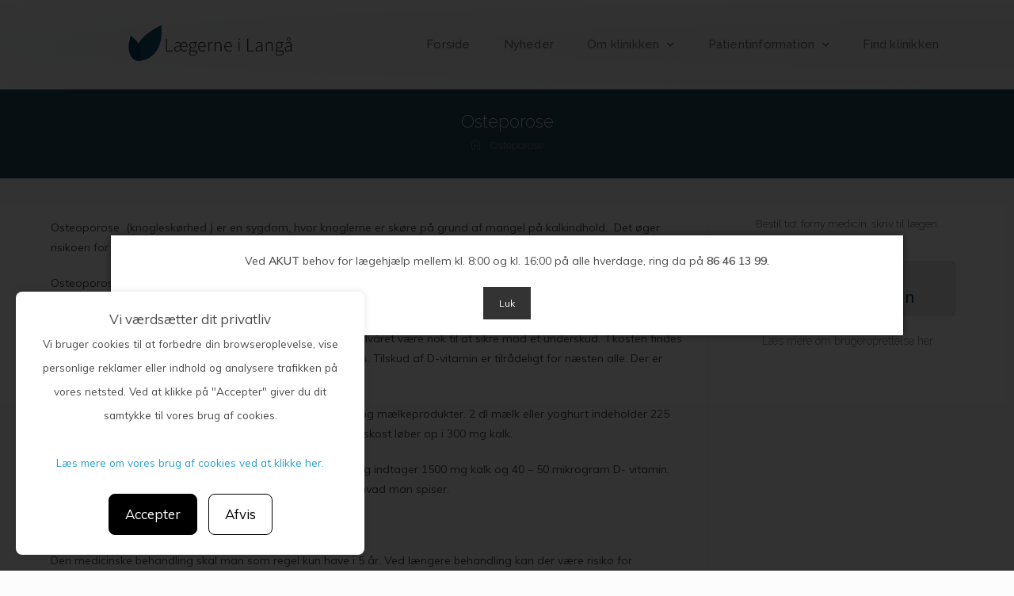

--- FILE ---
content_type: text/html; charset=UTF-8
request_url: https://86461399.dk/osteporose/
body_size: 15420
content:

<!DOCTYPE html>
<html class="html" lang="da-DK" itemscope itemtype="http://schema.org/WebPage">
<head>
	<meta charset="UTF-8">
	<link rel="profile" href="https://gmpg.org/xfn/11">

	<title>Osteporose &#8211; Lægerne i Langå</title>
<meta name="viewport" content="width=device-width, initial-scale=1"><link rel='dns-prefetch' href='//86461399.dk' />
<link rel='dns-prefetch' href='//fonts.googleapis.com' />
<link rel='dns-prefetch' href='//s.w.org' />
<link rel="alternate" type="application/rss+xml" title="Lægerne i Langå &raquo; Feed" href="https://86461399.dk/feed/" />
<link rel="alternate" type="application/rss+xml" title="Lægerne i Langå &raquo;-kommentar-feed" href="https://86461399.dk/comments/feed/" />
		<script type="text/javascript">
			window._wpemojiSettings = {"baseUrl":"https:\/\/s.w.org\/images\/core\/emoji\/12.0.0-1\/72x72\/","ext":".png","svgUrl":"https:\/\/s.w.org\/images\/core\/emoji\/12.0.0-1\/svg\/","svgExt":".svg","source":{"concatemoji":"https:\/\/86461399.dk\/wp-includes\/js\/wp-emoji-release.min.js?ver=5.3.20"}};
			!function(e,a,t){var n,r,o,i=a.createElement("canvas"),p=i.getContext&&i.getContext("2d");function s(e,t){var a=String.fromCharCode;p.clearRect(0,0,i.width,i.height),p.fillText(a.apply(this,e),0,0);e=i.toDataURL();return p.clearRect(0,0,i.width,i.height),p.fillText(a.apply(this,t),0,0),e===i.toDataURL()}function c(e){var t=a.createElement("script");t.src=e,t.defer=t.type="text/javascript",a.getElementsByTagName("head")[0].appendChild(t)}for(o=Array("flag","emoji"),t.supports={everything:!0,everythingExceptFlag:!0},r=0;r<o.length;r++)t.supports[o[r]]=function(e){if(!p||!p.fillText)return!1;switch(p.textBaseline="top",p.font="600 32px Arial",e){case"flag":return s([127987,65039,8205,9895,65039],[127987,65039,8203,9895,65039])?!1:!s([55356,56826,55356,56819],[55356,56826,8203,55356,56819])&&!s([55356,57332,56128,56423,56128,56418,56128,56421,56128,56430,56128,56423,56128,56447],[55356,57332,8203,56128,56423,8203,56128,56418,8203,56128,56421,8203,56128,56430,8203,56128,56423,8203,56128,56447]);case"emoji":return!s([55357,56424,55356,57342,8205,55358,56605,8205,55357,56424,55356,57340],[55357,56424,55356,57342,8203,55358,56605,8203,55357,56424,55356,57340])}return!1}(o[r]),t.supports.everything=t.supports.everything&&t.supports[o[r]],"flag"!==o[r]&&(t.supports.everythingExceptFlag=t.supports.everythingExceptFlag&&t.supports[o[r]]);t.supports.everythingExceptFlag=t.supports.everythingExceptFlag&&!t.supports.flag,t.DOMReady=!1,t.readyCallback=function(){t.DOMReady=!0},t.supports.everything||(n=function(){t.readyCallback()},a.addEventListener?(a.addEventListener("DOMContentLoaded",n,!1),e.addEventListener("load",n,!1)):(e.attachEvent("onload",n),a.attachEvent("onreadystatechange",function(){"complete"===a.readyState&&t.readyCallback()})),(n=t.source||{}).concatemoji?c(n.concatemoji):n.wpemoji&&n.twemoji&&(c(n.twemoji),c(n.wpemoji)))}(window,document,window._wpemojiSettings);
		</script>
		<style type="text/css">
img.wp-smiley,
img.emoji {
	display: inline !important;
	border: none !important;
	box-shadow: none !important;
	height: 1em !important;
	width: 1em !important;
	margin: 0 .07em !important;
	vertical-align: -0.1em !important;
	background: none !important;
	padding: 0 !important;
}
</style>
	<link rel='stylesheet' id='wp-block-library-css'  href='https://86461399.dk/wp-includes/css/dist/block-library/style.min.css?ver=5.3.20' type='text/css' media='all' />
<link rel='stylesheet' id='wp-block-library-theme-css'  href='https://86461399.dk/wp-includes/css/dist/block-library/theme.min.css?ver=5.3.20' type='text/css' media='all' />
<link rel='stylesheet' id='font-awesome-css'  href='https://86461399.dk/wp-content/themes/oceanwp/assets/fonts/fontawesome/css/all.min.css?ver=5.11.2' type='text/css' media='all' />
<link rel='stylesheet' id='kenzap-team-members-01-frontend-css'  href='https://86461399.dk/wp-content/plugins/kenzap-team-members-gutenberg-blocks/team-members-01/style.css?ver=1579687400' type='text/css' media='all' />
<link rel='stylesheet' id='ugb-style-css-css'  href='https://86461399.dk/wp-content/plugins/stackable-ultimate-gutenberg-blocks/dist/frontend_blocks.css?ver=2.1.0' type='text/css' media='all' />
<style id='ugb-style-css-inline-css' type='text/css'>
:root {
			--content-width: 1200px;
		}
</style>
<link rel='stylesheet' id='personale-style-css'  href='https://86461399.dk/wp-content/plugins/CGM%20teams/style.css?ver=5.3.20' type='text/css' media='all' />
<link rel='stylesheet' id='cgm-popups-style-css'  href='https://86461399.dk/wp-content/plugins/cgm-popups/css/cgm-popups.css?ver=5.3.20' type='text/css' media='all' />
<link rel='stylesheet' id='simple-line-icons-css'  href='https://86461399.dk/wp-content/themes/oceanwp/assets/css/third/simple-line-icons.min.css?ver=2.4.0' type='text/css' media='all' />
<link rel='stylesheet' id='magnific-popup-css'  href='https://86461399.dk/wp-content/themes/oceanwp/assets/css/third/magnific-popup.min.css?ver=1.0.0' type='text/css' media='all' />
<link rel='stylesheet' id='slick-css'  href='https://86461399.dk/wp-content/themes/oceanwp/assets/css/third/slick.min.css?ver=1.6.0' type='text/css' media='all' />
<link rel='stylesheet' id='oceanwp-style-css'  href='https://86461399.dk/wp-content/themes/oceanwp/assets/css/style.min.css?ver=1.7.4' type='text/css' media='all' />
<link rel='stylesheet' id='elementor-frontend-css'  href='https://86461399.dk/wp-content/plugins/elementor/assets/css/frontend.min.css?ver=2.8.4' type='text/css' media='all' />
<link rel='stylesheet' id='elementor-post-2708-css'  href='https://86461399.dk/wp-content/uploads/sites/211/elementor/css/post-2708.css?ver=1594119502' type='text/css' media='all' />
<link rel='stylesheet' id='oceanwp-google-font-muli-css'  href='//fonts.googleapis.com/css?family=Muli%3A100%2C200%2C300%2C400%2C500%2C600%2C700%2C800%2C900%2C100i%2C200i%2C300i%2C400i%2C500i%2C600i%2C700i%2C800i%2C900i&#038;subset=latin&#038;ver=5.3.20' type='text/css' media='all' />
<link rel='stylesheet' id='oceanwp-google-font-raleway-css'  href='//fonts.googleapis.com/css?family=Raleway%3A100%2C200%2C300%2C400%2C500%2C600%2C700%2C800%2C900%2C100i%2C200i%2C300i%2C400i%2C500i%2C600i%2C700i%2C800i%2C900i&#038;subset=latin&#038;ver=5.3.20' type='text/css' media='all' />
<link rel='stylesheet' id='elementor-icons-css'  href='https://86461399.dk/wp-content/plugins/elementor/assets/lib/eicons/css/elementor-icons.min.css?ver=5.5.0' type='text/css' media='all' />
<link rel='stylesheet' id='elementor-animations-css'  href='https://86461399.dk/wp-content/plugins/elementor/assets/lib/animations/animations.min.css?ver=2.8.4' type='text/css' media='all' />
<link rel='stylesheet' id='elementor-pro-css'  href='https://86461399.dk/wp-content/plugins/elementor-pro/assets/css/frontend.min.css?ver=2.8.3' type='text/css' media='all' />
<link rel='stylesheet' id='elementor-global-css'  href='https://86461399.dk/wp-content/uploads/sites/211/elementor/css/global.css?ver=1581531605' type='text/css' media='all' />
<link rel='stylesheet' id='elementor-post-3890-css'  href='https://86461399.dk/wp-content/uploads/sites/211/elementor/css/post-3890.css?ver=1716277613' type='text/css' media='all' />
<link rel='stylesheet' id='oe-widgets-style-css'  href='https://86461399.dk/wp-content/plugins/ocean-extra/assets/css/widgets.css?ver=5.3.20' type='text/css' media='all' />
<link rel='stylesheet' id='google-fonts-1-css'  href='https://fonts.googleapis.com/css?family=Raleway%3A100%2C100italic%2C200%2C200italic%2C300%2C300italic%2C400%2C400italic%2C500%2C500italic%2C600%2C600italic%2C700%2C700italic%2C800%2C800italic%2C900%2C900italic%7CRoboto%3A100%2C100italic%2C200%2C200italic%2C300%2C300italic%2C400%2C400italic%2C500%2C500italic%2C600%2C600italic%2C700%2C700italic%2C800%2C800italic%2C900%2C900italic%7CRoboto+Slab%3A100%2C100italic%2C200%2C200italic%2C300%2C300italic%2C400%2C400italic%2C500%2C500italic%2C600%2C600italic%2C700%2C700italic%2C800%2C800italic%2C900%2C900italic%7CMuli%3A100%2C100italic%2C200%2C200italic%2C300%2C300italic%2C400%2C400italic%2C500%2C500italic%2C600%2C600italic%2C700%2C700italic%2C800%2C800italic%2C900%2C900italic&#038;ver=5.3.20' type='text/css' media='all' />
<link rel='stylesheet' id='elementor-icons-shared-0-css'  href='https://86461399.dk/wp-content/plugins/elementor/assets/lib/font-awesome/css/fontawesome.min.css?ver=5.9.0' type='text/css' media='all' />
<link rel='stylesheet' id='elementor-icons-fa-solid-css'  href='https://86461399.dk/wp-content/plugins/elementor/assets/lib/font-awesome/css/solid.min.css?ver=5.9.0' type='text/css' media='all' />
<script type='text/javascript' src='https://86461399.dk/wp-content/plugins/stackable-ultimate-gutenberg-blocks/dist/frontend_blocks.js?ver=2.1.0'></script>
<script type='text/javascript' src='https://86461399.dk/wp-includes/js/jquery/jquery.js?ver=1.12.4-wp'></script>
<script type='text/javascript' src='https://86461399.dk/wp-includes/js/jquery/jquery-migrate.min.js?ver=1.4.1'></script>
<link rel='https://api.w.org/' href='https://86461399.dk/wp-json/' />
<link rel="EditURI" type="application/rsd+xml" title="RSD" href="https://86461399.dk/xmlrpc.php?rsd" />
<link rel="wlwmanifest" type="application/wlwmanifest+xml" href="https://86461399.dk/wp-includes/wlwmanifest.xml" /> 
<meta name="generator" content="WordPress 5.3.20" />
<link rel="canonical" href="https://86461399.dk/osteporose/" />
<link rel='shortlink' href='https://86461399.dk/?p=5459' />
<link rel="alternate" type="application/json+oembed" href="https://86461399.dk/wp-json/oembed/1.0/embed?url=https%3A%2F%2F86461399.dk%2Fosteporose%2F" />
<link rel="alternate" type="text/xml+oembed" href="https://86461399.dk/wp-json/oembed/1.0/embed?url=https%3A%2F%2F86461399.dk%2Fosteporose%2F&#038;format=xml" />
<link rel="icon" href="https://86461399.dk/wp-content/uploads/sites/211/2020/08/cropped-Favicon-32x32.png" sizes="32x32" />
<link rel="icon" href="https://86461399.dk/wp-content/uploads/sites/211/2020/08/cropped-Favicon-192x192.png" sizes="192x192" />
<link rel="apple-touch-icon-precomposed" href="https://86461399.dk/wp-content/uploads/sites/211/2020/08/cropped-Favicon-180x180.png" />
<meta name="msapplication-TileImage" content="https://86461399.dk/wp-content/uploads/sites/211/2020/08/cropped-Favicon-270x270.png" />
		<style type="text/css" id="wp-custom-css">
			/* Margin top for the counter title of the home page */.elementor-widget-counter.counter-title .elementor-counter-title{margin-top:10px}/* Style select */form select{border-width:1px 1px 4px 1px;border-color:#ededed;height:54px;margin-top:3px}/* Loader in contact form */div.wpcf7 img.ajax-loader{display:block}/* Boxes in the Practice Areas page */.elementor-widget-image-box.areas-box .elementor-image-box-content{padding:20px}.elementor-widget-image-box.areas-box .elementor-image-box-content h3{margin-top:0}/* Boxes in the Attorneys page */.attorneys-boxes .elementor-widget-image-box,.attorneys-boxes .elementor-widget-divider{margin-bottom:10px}.attorneys-boxes .elementor-image-box-title{margin-bottom:4px}/* Buttons in the footer */#footer-widgets .footer-box .footer-btn{display:inline-block;font-size:12px;line-height:1;color:#cca876;border:1px solid #202326;border-radius:3px;padding:12px 15px;text-transform:uppercase;letter-spacing:1px}#footer-widgets .footer-box .footer-btn.first{margin-right:15px}#footer-widgets .footer-box .footer-btn:hover{background-color:#202326;color:#fff}/* Margin li contact info in the footer */#footer-widgets .contact-info-widget li{margin:0 0 14px}/* MailChimp input color in the footer */#footer-widgets .oceanwp-newsletter-form-wrap input[type="email"]{color:#a0a8b1}/* Responsive */@media (max-width:767px){.elementor-element.custom-icon-boxes .elementor-widget-container{margin:0}}.meta-author{display:none}.recent-posts-comments{display:none !important}.sep{display:none}a:hover{text-decoration:underline}		</style>
		<!-- OceanWP CSS -->
<style type="text/css">
.page-header{background-color:rgba(0,38,66,0.83)}/* General CSS */a:hover,a.light:hover,.theme-heading .text::before,#top-bar-content >a:hover,#top-bar-social li.oceanwp-email a:hover,#site-navigation-wrap .dropdown-menu >li >a:hover,#site-header.medium-header #medium-searchform button:hover,.oceanwp-mobile-menu-icon a:hover,.blog-entry.post .blog-entry-header .entry-title a:hover,.blog-entry.post .blog-entry-readmore a:hover,.blog-entry.thumbnail-entry .blog-entry-category a,ul.meta li a:hover,.dropcap,.single nav.post-navigation .nav-links .title,body .related-post-title a:hover,body #wp-calendar caption,body .contact-info-widget.default i,body .contact-info-widget.big-icons i,body .custom-links-widget .oceanwp-custom-links li a:hover,body .custom-links-widget .oceanwp-custom-links li a:hover:before,body .posts-thumbnails-widget li a:hover,body .social-widget li.oceanwp-email a:hover,.comment-author .comment-meta .comment-reply-link,#respond #cancel-comment-reply-link:hover,#footer-widgets .footer-box a:hover,#footer-bottom a:hover,#footer-bottom #footer-bottom-menu a:hover,.sidr a:hover,.sidr-class-dropdown-toggle:hover,.sidr-class-menu-item-has-children.active >a,.sidr-class-menu-item-has-children.active >a >.sidr-class-dropdown-toggle,input[type=checkbox]:checked:before{color:#7a7a7a}input[type="button"],input[type="reset"],input[type="submit"],button[type="submit"],.button,#site-navigation-wrap .dropdown-menu >li.btn >a >span,.thumbnail:hover i,.post-quote-content,.omw-modal .omw-close-modal,body .contact-info-widget.big-icons li:hover i,body div.wpforms-container-full .wpforms-form input[type=submit],body div.wpforms-container-full .wpforms-form button[type=submit],body div.wpforms-container-full .wpforms-form .wpforms-page-button{background-color:#7a7a7a}.widget-title{border-color:#7a7a7a}blockquote{border-color:#7a7a7a}#searchform-dropdown{border-color:#7a7a7a}.dropdown-menu .sub-menu{border-color:#7a7a7a}.blog-entry.large-entry .blog-entry-readmore a:hover{border-color:#7a7a7a}.oceanwp-newsletter-form-wrap input[type="email"]:focus{border-color:#7a7a7a}.social-widget li.oceanwp-email a:hover{border-color:#7a7a7a}#respond #cancel-comment-reply-link:hover{border-color:#7a7a7a}body .contact-info-widget.big-icons li:hover i{border-color:#7a7a7a}#footer-widgets .oceanwp-newsletter-form-wrap input[type="email"]:focus{border-color:#7a7a7a}input[type="button"]:hover,input[type="reset"]:hover,input[type="submit"]:hover,button[type="submit"]:hover,input[type="button"]:focus,input[type="reset"]:focus,input[type="submit"]:focus,button[type="submit"]:focus,.button:hover,#site-navigation-wrap .dropdown-menu >li.btn >a:hover >span,.post-quote-author,.omw-modal .omw-close-modal:hover,body div.wpforms-container-full .wpforms-form input[type=submit]:hover,body div.wpforms-container-full .wpforms-form button[type=submit]:hover,body div.wpforms-container-full .wpforms-form .wpforms-page-button:hover{background-color:#000000}table th,table td,hr,.content-area,body.content-left-sidebar #content-wrap .content-area,.content-left-sidebar .content-area,#top-bar-wrap,#site-header,#site-header.top-header #search-toggle,.dropdown-menu ul li,.centered-minimal-page-header,.blog-entry.post,.blog-entry.grid-entry .blog-entry-inner,.blog-entry.thumbnail-entry .blog-entry-bottom,.single-post .entry-title,.single .entry-share-wrap .entry-share,.single .entry-share,.single .entry-share ul li a,.single nav.post-navigation,.single nav.post-navigation .nav-links .nav-previous,#author-bio,#author-bio .author-bio-avatar,#author-bio .author-bio-social li a,#related-posts,#comments,.comment-body,#respond #cancel-comment-reply-link,#blog-entries .type-page,.page-numbers a,.page-numbers span:not(.elementor-screen-only),.page-links span,body #wp-calendar caption,body #wp-calendar th,body #wp-calendar tbody,body .contact-info-widget.default i,body .contact-info-widget.big-icons i,body .posts-thumbnails-widget li,body .tagcloud a{border-color:}body,.has-parallax-footer:not(.separate-layout) #main{background-color:rgba(0,0,0,0.01)}a{color:#28a0cc}a:hover{color:#007cba}.boxed-layout #wrap,.boxed-layout .parallax-footer,.boxed-layout .owp-floating-bar{width:1295px}.page-header,.has-transparent-header .page-header{padding:25px 0 25px 0}.page-header .page-header-title,.page-header.background-image-page-header .page-header-title{color:#ffffff}.site-breadcrumbs,.background-image-page-header .site-breadcrumbs{color:#f7f7f7}.site-breadcrumbs ul li .breadcrumb-sep{color:#ffffff}.site-breadcrumbs a,.background-image-page-header .site-breadcrumbs a{color:rgba(178,178,178,0.51)}.site-breadcrumbs a:hover,.background-image-page-header .site-breadcrumbs a:hover{color:rgba(252,252,252,0.74)}#scroll-top{width:24px;height:24px;line-height:24px}#scroll-top{font-size:13px}#scroll-top{background-color:#073656}#scroll-top:hover{background-color:#073656}.page-numbers a,.page-numbers span:not(.elementor-screen-only),.page-links span{border-width:2px}.page-numbers a,.page-numbers span:not(.elementor-screen-only),.page-links span{background-color:#e9e9e9}.page-numbers a:hover,.page-links a:hover span,.page-numbers.current,.page-numbers.current:hover{background-color:#e9e9e9}form input[type="text"],form input[type="password"],form input[type="email"],form input[type="url"],form input[type="date"],form input[type="month"],form input[type="time"],form input[type="datetime"],form input[type="datetime-local"],form input[type="week"],form input[type="number"],form input[type="search"],form input[type="tel"],form input[type="color"],form select,form textarea{padding:12px 15px 12px 15px}body div.wpforms-container-full .wpforms-form input[type=date],body div.wpforms-container-full .wpforms-form input[type=datetime],body div.wpforms-container-full .wpforms-form input[type=datetime-local],body div.wpforms-container-full .wpforms-form input[type=email],body div.wpforms-container-full .wpforms-form input[type=month],body div.wpforms-container-full .wpforms-form input[type=number],body div.wpforms-container-full .wpforms-form input[type=password],body div.wpforms-container-full .wpforms-form input[type=range],body div.wpforms-container-full .wpforms-form input[type=search],body div.wpforms-container-full .wpforms-form input[type=tel],body div.wpforms-container-full .wpforms-form input[type=text],body div.wpforms-container-full .wpforms-form input[type=time],body div.wpforms-container-full .wpforms-form input[type=url],body div.wpforms-container-full .wpforms-form input[type=week],body div.wpforms-container-full .wpforms-form select,body div.wpforms-container-full .wpforms-form textarea{padding:12px 15px 12px 15px;height:auto}form input[type="text"],form input[type="password"],form input[type="email"],form input[type="url"],form input[type="date"],form input[type="month"],form input[type="time"],form input[type="datetime"],form input[type="datetime-local"],form input[type="week"],form input[type="number"],form input[type="search"],form input[type="tel"],form input[type="color"],form select,form textarea{border-width:1px 1px 4px 1px}body div.wpforms-container-full .wpforms-form input[type=date],body div.wpforms-container-full .wpforms-form input[type=datetime],body div.wpforms-container-full .wpforms-form input[type=datetime-local],body div.wpforms-container-full .wpforms-form input[type=email],body div.wpforms-container-full .wpforms-form input[type=month],body div.wpforms-container-full .wpforms-form input[type=number],body div.wpforms-container-full .wpforms-form input[type=password],body div.wpforms-container-full .wpforms-form input[type=range],body div.wpforms-container-full .wpforms-form input[type=search],body div.wpforms-container-full .wpforms-form input[type=tel],body div.wpforms-container-full .wpforms-form input[type=text],body div.wpforms-container-full .wpforms-form input[type=time],body div.wpforms-container-full .wpforms-form input[type=url],body div.wpforms-container-full .wpforms-form input[type=week],body div.wpforms-container-full .wpforms-form select,body div.wpforms-container-full .wpforms-form textarea{border-width:1px 1px 4px 1px}form input[type="text"],form input[type="password"],form input[type="email"],form input[type="url"],form input[type="date"],form input[type="month"],form input[type="time"],form input[type="datetime"],form input[type="datetime-local"],form input[type="week"],form input[type="number"],form input[type="search"],form input[type="tel"],form input[type="color"],form select,form textarea,.woocommerce .woocommerce-checkout .select2-container--default .select2-selection--single{border-radius:1px}body div.wpforms-container-full .wpforms-form input[type=date],body div.wpforms-container-full .wpforms-form input[type=datetime],body div.wpforms-container-full .wpforms-form input[type=datetime-local],body div.wpforms-container-full .wpforms-form input[type=email],body div.wpforms-container-full .wpforms-form input[type=month],body div.wpforms-container-full .wpforms-form input[type=number],body div.wpforms-container-full .wpforms-form input[type=password],body div.wpforms-container-full .wpforms-form input[type=range],body div.wpforms-container-full .wpforms-form input[type=search],body div.wpforms-container-full .wpforms-form input[type=tel],body div.wpforms-container-full .wpforms-form input[type=text],body div.wpforms-container-full .wpforms-form input[type=time],body div.wpforms-container-full .wpforms-form input[type=url],body div.wpforms-container-full .wpforms-form input[type=week],body div.wpforms-container-full .wpforms-form select,body div.wpforms-container-full .wpforms-form textarea{border-radius:1px}form input[type="text"],form input[type="password"],form input[type="email"],form input[type="url"],form input[type="date"],form input[type="month"],form input[type="time"],form input[type="datetime"],form input[type="datetime-local"],form input[type="week"],form input[type="number"],form input[type="search"],form input[type="tel"],form input[type="color"],form select,form textarea,.select2-container .select2-choice,.woocommerce .woocommerce-checkout .select2-container--default .select2-selection--single{border-color:#ededed}body div.wpforms-container-full .wpforms-form input[type=date],body div.wpforms-container-full .wpforms-form input[type=datetime],body div.wpforms-container-full .wpforms-form input[type=datetime-local],body div.wpforms-container-full .wpforms-form input[type=email],body div.wpforms-container-full .wpforms-form input[type=month],body div.wpforms-container-full .wpforms-form input[type=number],body div.wpforms-container-full .wpforms-form input[type=password],body div.wpforms-container-full .wpforms-form input[type=range],body div.wpforms-container-full .wpforms-form input[type=search],body div.wpforms-container-full .wpforms-form input[type=tel],body div.wpforms-container-full .wpforms-form input[type=text],body div.wpforms-container-full .wpforms-form input[type=time],body div.wpforms-container-full .wpforms-form input[type=url],body div.wpforms-container-full .wpforms-form input[type=week],body div.wpforms-container-full .wpforms-form select,body div.wpforms-container-full .wpforms-form textarea{border-color:#ededed}form input[type="text"]:focus,form input[type="password"]:focus,form input[type="email"]:focus,form input[type="tel"]:focus,form input[type="url"]:focus,form input[type="search"]:focus,form textarea:focus,.select2-drop-active,.select2-dropdown-open.select2-drop-above .select2-choice,.select2-dropdown-open.select2-drop-above .select2-choices,.select2-drop.select2-drop-above.select2-drop-active,.select2-container-active .select2-choice,.select2-container-active .select2-choices{border-color:#e0e0e0}body div.wpforms-container-full .wpforms-form input:focus,body div.wpforms-container-full .wpforms-form textarea:focus,body div.wpforms-container-full .wpforms-form select:focus{border-color:#e0e0e0}form input[type="text"],form input[type="password"],form input[type="email"],form input[type="url"],form input[type="date"],form input[type="month"],form input[type="time"],form input[type="datetime"],form input[type="datetime-local"],form input[type="week"],form input[type="number"],form input[type="search"],form input[type="tel"],form input[type="color"],form select,form textarea,.woocommerce .woocommerce-checkout .select2-container--default .select2-selection--single{background-color:#ffffff}body div.wpforms-container-full .wpforms-form input[type=date],body div.wpforms-container-full .wpforms-form input[type=datetime],body div.wpforms-container-full .wpforms-form input[type=datetime-local],body div.wpforms-container-full .wpforms-form input[type=email],body div.wpforms-container-full .wpforms-form input[type=month],body div.wpforms-container-full .wpforms-form input[type=number],body div.wpforms-container-full .wpforms-form input[type=password],body div.wpforms-container-full .wpforms-form input[type=range],body div.wpforms-container-full .wpforms-form input[type=search],body div.wpforms-container-full .wpforms-form input[type=tel],body div.wpforms-container-full .wpforms-form input[type=text],body div.wpforms-container-full .wpforms-form input[type=time],body div.wpforms-container-full .wpforms-form input[type=url],body div.wpforms-container-full .wpforms-form input[type=week],body div.wpforms-container-full .wpforms-form select,body div.wpforms-container-full .wpforms-form textarea{background-color:#ffffff}/* Top Bar CSS */#top-bar-wrap,.oceanwp-top-bar-sticky{background-color:rgba(255,255,255,0.81)}#top-bar-wrap,#top-bar-content strong{color:#aaaaaa}#top-bar-content a,#top-bar-social-alt a{color:#aaaaaa}#top-bar-social li a:hover{color:#bba795!important}/* Header CSS */@media only screen and (max-width:959px){body.default-breakpoint .oceanwp-mobile-menu-icon a{line-height:10px}}#site-header,.has-transparent-header .is-sticky #site-header,.has-vh-transparent .is-sticky #site-header.vertical-header,#searchform-header-replace{background-color:#f9f9f9}#site-header.has-header-media .overlay-header-media{background-color:rgba(0,0,0,0.5)}#site-logo a.site-logo-text{color:rgba(44,53,66,0.71)}#site-logo a.site-logo-text:hover{color:#0a0000}#site-navigation-wrap .dropdown-menu >li >a,.oceanwp-mobile-menu-icon a,#searchform-header-replace-close{color:#2c2c2c}@media (max-width:custompx){#top-bar-nav,#site-navigation-wrap,.oceanwp-social-menu,.after-header-content{display:none}.center-logo #site-logo{float:none;position:absolute;left:50%;padding:0;-webkit-transform:translateX(-50%);transform:translateX(-50%)}#site-header.center-header #site-logo,.oceanwp-mobile-menu-icon,#oceanwp-cart-sidebar-wrap{display:block}body.vertical-header-style #outer-wrap{margin:0 !important}#site-header.vertical-header{position:relative;width:100%;left:0 !important;right:0 !important}#site-header.vertical-header .has-template >#site-logo{display:block}#site-header.vertical-header #site-header-inner{display:-webkit-box;display:-webkit-flex;display:-ms-flexbox;display:flex;-webkit-align-items:center;align-items:center;padding:0;max-width:90%}#site-header.vertical-header #site-header-inner >*:not(.oceanwp-mobile-menu-icon){display:none}#site-header.vertical-header #site-header-inner >*{padding:0 !important}#site-header.vertical-header #site-header-inner #site-logo{display:block;margin:0;width:50%;text-align:left}body.rtl #site-header.vertical-header #site-header-inner #site-logo{text-align:right}#site-header.vertical-header #site-header-inner .oceanwp-mobile-menu-icon{width:50%;text-align:right}body.rtl #site-header.vertical-header #site-header-inner .oceanwp-mobile-menu-icon{text-align:left}#site-header.vertical-header .vertical-toggle,body.vertical-header-style.vh-closed #site-header.vertical-header .vertical-toggle{display:none}#site-logo.has-responsive-logo .custom-logo-link{display:none}#site-logo.has-responsive-logo .responsive-logo-link{display:block}.is-sticky #site-logo.has-sticky-logo .responsive-logo-link{display:none}.is-sticky #site-logo.has-responsive-logo .sticky-logo-link{display:block}#top-bar.has-no-content #top-bar-social.top-bar-left,#top-bar.has-no-content #top-bar-social.top-bar-right{position:inherit;left:auto;right:auto;float:none;height:auto;line-height:1.5em;margin-top:0;text-align:center}#top-bar.has-no-content #top-bar-social li{float:none;display:inline-block}.owp-cart-overlay,#side-panel-wrap a.side-panel-btn{display:none !important}}@media (max-width:custompx){.oceanwp-mobile-menu-icon a{line-height:10px}}#mobile-fullscreen{background-color:rgba(112,112,112,0.9)}body .sidr a:hover,body .sidr-class-dropdown-toggle:hover,body .sidr-class-dropdown-toggle .fa,body .sidr-class-menu-item-has-children.active >a,body .sidr-class-menu-item-has-children.active >a >.sidr-class-dropdown-toggle,#mobile-dropdown ul li a:hover,#mobile-dropdown ul li a .dropdown-toggle:hover,#mobile-dropdown .menu-item-has-children.active >a,#mobile-dropdown .menu-item-has-children.active >a >.dropdown-toggle,#mobile-fullscreen ul li a:hover,#mobile-fullscreen .oceanwp-social-menu.simple-social ul li a:hover{color:rgba(112,112,112,0.9)}#mobile-fullscreen a.close:hover .close-icon-inner,#mobile-fullscreen a.close:hover .close-icon-inner::after{background-color:rgba(112,112,112,0.9)}/* Footer Widgets CSS */#footer-widgets{background-color:#ffffff}#footer-widgets,#footer-widgets p,#footer-widgets li a:before,#footer-widgets .contact-info-widget span.oceanwp-contact-title,#footer-widgets .recent-posts-date,#footer-widgets .recent-posts-comments,#footer-widgets .widget-recent-posts-icons li .fa{color:#a0a8b1}#footer-widgets li,#footer-widgets #wp-calendar caption,#footer-widgets #wp-calendar th,#footer-widgets #wp-calendar tbody,#footer-widgets .contact-info-widget i,#footer-widgets .oceanwp-newsletter-form-wrap input[type="email"],#footer-widgets .posts-thumbnails-widget li,#footer-widgets .social-widget li a{border-color:#202326}#footer-widgets .footer-box a,#footer-widgets a{color:#75828c}#footer-widgets .footer-box a:hover,#footer-widgets a:hover{color:#75828c}/* Footer Bottom CSS */#footer-bottom{background-color:#f2f2f2}#footer-bottom,#footer-bottom p{color:#81828c}#footer-bottom a,#footer-bottom #footer-bottom-menu a{color:#81828c}#footer-bottom a:hover,#footer-bottom #footer-bottom-menu a:hover{color:#ffffff}/* Typography CSS */body{font-family:Muli;color:#4c4c4c}h1,h2,h3,h4,h5,h6,.theme-heading,.widget-title,.oceanwp-widget-recent-posts-title,.comment-reply-title,.entry-title,.sidebar-box .widget-title{font-family:Raleway;color:#073656}h1{font-family:Raleway;color:#073656}h2{font-family:Raleway;font-weight:400;font-size:25px;color:#073656}h3{font-family:Raleway;font-weight:700;font-size:19px;color:#073656}h4{font-family:Raleway;color:#073656}#site-logo a.site-logo-text{font-size:24px}#top-bar-content,#top-bar-social-alt{font-weight:300;letter-spacing:.6px;text-transform:uppercase}#site-navigation-wrap .dropdown-menu >li >a,#site-header.full_screen-header .fs-dropdown-menu >li >a,#site-header.top-header #site-navigation-wrap .dropdown-menu >li >a,#site-header.center-header #site-navigation-wrap .dropdown-menu >li >a,#site-header.medium-header #site-navigation-wrap .dropdown-menu >li >a,.oceanwp-mobile-menu-icon a{font-family:Raleway;font-weight:300;font-size:13px;letter-spacing:1px}.sidr-class-dropdown-menu li a,a.sidr-class-toggle-sidr-close,#mobile-dropdown ul li a,body #mobile-fullscreen ul li a{font-family:Raleway}.page-header .page-header-title,.page-header.background-image-page-header .page-header-title{font-family:Raleway;font-weight:200;font-style:normal;font-size:22px}.page-header .page-subheading{font-family:Raleway}.site-breadcrumbs{font-family:Raleway}.blog-entry.post .blog-entry-header .entry-title a{font-family:Raleway;color:rgba(50,69,94,0.86)}.single-post .entry-title{font-family:Raleway;color:rgba(50,69,94,0.86)}.sidebar-box .widget-title{font-family:Raleway;font-size:12px;color:rgba(50,69,94,0.86)}.sidebar-box,.footer-box{font-family:Raleway;color:rgba(50,69,94,0.86)}#footer-widgets .footer-box .widget-title{font-size:11px}#footer-bottom #copyright{font-size:12px;letter-spacing:1px;text-transform:uppercase}#footer-bottom #footer-bottom-menu{font-size:12px;letter-spacing:1px;text-transform:uppercase}
</style></head>

<body class="page-template-default page page-id-5459 wp-embed-responsive kenzap oceanwp-theme fullscreen-mobile no-header-border has-sidebar content-right-sidebar has-breadcrumbs pagination-left elementor-default">

	
	<div id="outer-wrap" class="site clr">

		
		<div id="wrap" class="clr">

			
			
<header id="site-header" class="custom-header clr" data-height="0" itemscope="itemscope" itemtype="http://schema.org/WPHeader">

	
		

<div id="site-header-inner" class="clr">

    		<div data-elementor-type="wp-post" data-elementor-id="2708" class="elementor elementor-2708" data-elementor-settings="[]">
			<div class="elementor-inner">
				<div class="elementor-section-wrap">
							<header class="elementor-element elementor-element-7db31354 elementor-section-content-middle elementor-section-full_width elementor-section-stretched elementor-hidden-tablet elementor-hidden-phone elementor-section-height-default elementor-section-height-default elementor-section elementor-top-section" data-id="7db31354" data-element_type="section" data-settings="{&quot;background_background&quot;:&quot;gradient&quot;,&quot;sticky&quot;:&quot;top&quot;,&quot;stretch_section&quot;:&quot;section-stretched&quot;,&quot;sticky_on&quot;:[&quot;desktop&quot;,&quot;tablet&quot;,&quot;mobile&quot;],&quot;sticky_offset&quot;:0,&quot;sticky_effects_offset&quot;:0}">
						<div class="elementor-container elementor-column-gap-no">
				<div class="elementor-row">
				<div class="elementor-element elementor-element-6ecaeaf elementor-column elementor-col-33 elementor-top-column" data-id="6ecaeaf" data-element_type="column">
			<div class="elementor-column-wrap">
					<div class="elementor-widget-wrap">
						</div>
			</div>
		</div>
				<div class="elementor-element elementor-element-77779942 elementor-column elementor-col-33 elementor-top-column" data-id="77779942" data-element_type="column">
			<div class="elementor-column-wrap  elementor-element-populated">
					<div class="elementor-widget-wrap">
				<div class="elementor-element elementor-element-2b87afe elementor-widget elementor-widget-wp-widget-pagesinwidgets_page_section" data-id="2b87afe" data-element_type="widget" data-widget_type="wp-widget-pagesinwidgets_page_section.default">
				<div class="elementor-widget-container">
						<div class="homepage_section">
						<div data-elementor-type="wp-page" data-elementor-id="2851" class="elementor elementor-2851" data-elementor-settings="[]">
			<div class="elementor-inner">
				<div class="elementor-section-wrap">
							<section class="elementor-element elementor-element-c8fc7f9 elementor-section-boxed elementor-section-height-default elementor-section-height-default elementor-section elementor-top-section" data-id="c8fc7f9" data-element_type="section">
						<div class="elementor-container elementor-column-gap-default">
				<div class="elementor-row">
				<div class="elementor-element elementor-element-c3ec6d4 elementor-column elementor-col-100 elementor-top-column" data-id="c3ec6d4" data-element_type="column">
			<div class="elementor-column-wrap  elementor-element-populated">
					<div class="elementor-widget-wrap">
				<div class="elementor-element elementor-element-dcd3912 elementor-widget elementor-widget-image" data-id="dcd3912" data-element_type="widget" data-widget_type="image.default">
				<div class="elementor-widget-container">
					<div class="elementor-image">
											<a data-elementor-open-lightbox="" href="https://86461399.dk/">
							<img width="462" height="107" src="https://86461399.dk/wp-content/uploads/sites/211/2021/05/laegerne_i_langaa_logo.png" class="attachment-large size-large" alt="" srcset="https://86461399.dk/wp-content/uploads/sites/211/2021/05/laegerne_i_langaa_logo.png 462w, https://86461399.dk/wp-content/uploads/sites/211/2021/05/laegerne_i_langaa_logo-300x69.png 300w" sizes="(max-width: 462px) 100vw, 462px" />								</a>
											</div>
				</div>
				</div>
						</div>
			</div>
		</div>
						</div>
			</div>
		</section>
						</div>
			</div>
		</div>
						</div>
					</div>
				</div>
						</div>
			</div>
		</div>
				<div class="elementor-element elementor-element-2a17f742 elementor-column elementor-col-33 elementor-top-column" data-id="2a17f742" data-element_type="column">
			<div class="elementor-column-wrap  elementor-element-populated">
					<div class="elementor-widget-wrap">
				<div class="elementor-element elementor-element-50cd3f9a elementor-nav-menu__align-center elementor-nav-menu--stretch elementor-nav-menu--indicator-chevron elementor-nav-menu--dropdown-tablet elementor-nav-menu__text-align-aside elementor-nav-menu--toggle elementor-nav-menu--burger elementor-widget elementor-widget-nav-menu" data-id="50cd3f9a" data-element_type="widget" data-settings="{&quot;full_width&quot;:&quot;stretch&quot;,&quot;layout&quot;:&quot;horizontal&quot;,&quot;toggle&quot;:&quot;burger&quot;}" data-widget_type="nav-menu.default">
				<div class="elementor-widget-container">
						<nav role="navigation" class="elementor-nav-menu--main elementor-nav-menu__container elementor-nav-menu--layout-horizontal e--pointer-underline e--animation-slide"><ul id="menu-1-50cd3f9a" class="elementor-nav-menu"><li class="menu-item menu-item-type-post_type menu-item-object-page menu-item-home menu-item-3637"><a href="https://86461399.dk/" class="elementor-item">Forside</a></li>
<li class="menu-item menu-item-type-post_type menu-item-object-page menu-item-3638"><a href="https://86461399.dk/nyheder/" class="elementor-item">Nyheder</a></li>
<li class="menu-item menu-item-type-post_type menu-item-object-page menu-item-has-children menu-item-3646"><a href="https://86461399.dk/om-klinikken/" class="elementor-item">Om klinikken</a>
<ul class="sub-menu elementor-nav-menu--dropdown">
	<li class="menu-item menu-item-type-custom menu-item-object-custom menu-item-has-children menu-item-3628"><a href="#" class="elementor-sub-item elementor-item-anchor">Hvem er vi?</a>
	<ul class="sub-menu elementor-nav-menu--dropdown">
		<li class="menu-item menu-item-type-post_type menu-item-object-page menu-item-3642"><a href="https://86461399.dk/laeger/" class="elementor-sub-item">Læger</a></li>
		<li class="menu-item menu-item-type-post_type menu-item-object-page menu-item-3640"><a href="https://86461399.dk/personale/" class="elementor-sub-item">Personale</a></li>
		<li class="menu-item menu-item-type-post_type menu-item-object-page menu-item-5525"><a href="https://86461399.dk/uddannelseslaeger/" class="elementor-sub-item">Uddannelseslæger</a></li>
	</ul>
</li>
	<li class="menu-item menu-item-type-post_type menu-item-object-page menu-item-3636"><a href="https://86461399.dk/aabningstider/" class="elementor-sub-item">Åbningstider</a></li>
	<li class="menu-item menu-item-type-post_type menu-item-object-page menu-item-5536"><a href="https://86461399.dk/ferie-og-fravaer/" class="elementor-sub-item">Ferie og sygdom</a></li>
</ul>
</li>
<li class="menu-item menu-item-type-custom menu-item-object-custom current-menu-ancestor menu-item-has-children menu-item-3629"><a href="#" class="elementor-item elementor-item-anchor">Patientinformation</a>
<ul class="sub-menu elementor-nav-menu--dropdown">
	<li class="menu-item menu-item-type-post_type menu-item-object-page menu-item-5589"><a href="https://86461399.dk/app/" class="elementor-sub-item">Anvendelige apps</a></li>
	<li class="menu-item menu-item-type-post_type menu-item-object-page menu-item-3639"><a href="https://86461399.dk/brugeroprettelse/" class="elementor-sub-item">Brugeroprettelse</a></li>
	<li class="menu-item menu-item-type-post_type menu-item-object-page menu-item-3645"><a href="https://86461399.dk/sygesikringsbevis-sundhedskort/" class="elementor-sub-item">Sygesikringsbevis/Sundhedskort</a></li>
	<li class="menu-item menu-item-type-post_type menu-item-object-page menu-item-3630"><a href="https://86461399.dk/prisliste/" class="elementor-sub-item">Priser</a></li>
	<li class="menu-item menu-item-type-post_type menu-item-object-page menu-item-3643"><a href="https://86461399.dk/rejsevaccination/" class="elementor-sub-item">Rejsevaccination. Priser pr. person.</a></li>
	<li class="menu-item menu-item-type-post_type menu-item-object-page menu-item-5537"><a href="https://86461399.dk/links-til-sundhedsinformation/" class="elementor-sub-item">Links til sundhedsinformation</a></li>
	<li class="menu-item menu-item-type-custom menu-item-object-custom current-menu-ancestor menu-item-has-children menu-item-3632"><a href="#" class="elementor-sub-item elementor-item-anchor">Vejledninger</a>
	<ul class="sub-menu elementor-nav-menu--dropdown">
		<li class="menu-item menu-item-type-post_type menu-item-object-page menu-item-5532"><a href="https://86461399.dk/blodtryksforhoejelse/" class="elementor-sub-item">Blodtryksforhøjelse</a></li>
		<li class="menu-item menu-item-type-post_type menu-item-object-page menu-item-5535"><a href="https://86461399.dk/boern-med-astmatisk-bronkitis/" class="elementor-sub-item">Børn med astmatisk bronkitis</a></li>
		<li class="menu-item menu-item-type-custom menu-item-object-custom current-menu-ancestor current-menu-parent menu-item-has-children menu-item-5538"><a href="#" class="elementor-sub-item elementor-item-anchor">Kroniske sygdomme</a>
		<ul class="sub-menu elementor-nav-menu--dropdown">
			<li class="menu-item menu-item-type-post_type menu-item-object-page menu-item-5531"><a href="https://86461399.dk/astma-kol/" class="elementor-sub-item">Astma/KOL/ Allergi</a></li>
			<li class="menu-item menu-item-type-post_type menu-item-object-page menu-item-3644"><a href="https://86461399.dk/boernevaccination/" class="elementor-sub-item">Børneundersøgelse</a></li>
			<li class="menu-item menu-item-type-post_type menu-item-object-page current-menu-item page_item page-item-5459 current_page_item menu-item-5534"><a href="https://86461399.dk/osteporose/" aria-current="page" class="elementor-sub-item elementor-item-active">Osteporose</a></li>
			<li class="menu-item menu-item-type-post_type menu-item-object-page menu-item-5533"><a href="https://86461399.dk/type-ii-diabetes/" class="elementor-sub-item">Sukkersyge/Diabetes</a></li>
		</ul>
</li>
		<li class="menu-item menu-item-type-post_type menu-item-object-page menu-item-5530"><a href="https://86461399.dk/koerekort/" class="elementor-sub-item">Kørekort</a></li>
		<li class="menu-item menu-item-type-post_type menu-item-object-page menu-item-5529"><a href="https://86461399.dk/p-piller/" class="elementor-sub-item">P-piller</a></li>
		<li class="menu-item menu-item-type-post_type menu-item-object-page menu-item-5528"><a href="https://86461399.dk/urinproeve/" class="elementor-sub-item">Urinprøve</a></li>
		<li class="menu-item menu-item-type-post_type menu-item-object-page menu-item-5527"><a href="https://86461399.dk/vorter/" class="elementor-sub-item">Vorter</a></li>
		<li class="menu-item menu-item-type-post_type menu-item-object-page menu-item-5526"><a href="https://86461399.dk/forstoppelsesvejledning/" class="elementor-sub-item">Forstoppelsesvejledning</a></li>
	</ul>
</li>
</ul>
</li>
<li class="menu-item menu-item-type-post_type menu-item-object-page menu-item-3635"><a href="https://86461399.dk/find-os/" class="elementor-item">Find klinikken</a></li>
</ul></nav>
					<div class="elementor-menu-toggle" role="button" tabindex="0" aria-label="Menu Toggle" aria-expanded="false">
			<i class="eicon-menu-bar" aria-hidden="true"></i>
			<span class="elementor-screen-only">Menu</span>
		</div>
			<nav class="elementor-nav-menu--dropdown elementor-nav-menu__container" role="navigation" aria-hidden="true"><ul id="menu-2-50cd3f9a" class="elementor-nav-menu"><li class="menu-item menu-item-type-post_type menu-item-object-page menu-item-home menu-item-3637"><a href="https://86461399.dk/" class="elementor-item">Forside</a></li>
<li class="menu-item menu-item-type-post_type menu-item-object-page menu-item-3638"><a href="https://86461399.dk/nyheder/" class="elementor-item">Nyheder</a></li>
<li class="menu-item menu-item-type-post_type menu-item-object-page menu-item-has-children menu-item-3646"><a href="https://86461399.dk/om-klinikken/" class="elementor-item">Om klinikken</a>
<ul class="sub-menu elementor-nav-menu--dropdown">
	<li class="menu-item menu-item-type-custom menu-item-object-custom menu-item-has-children menu-item-3628"><a href="#" class="elementor-sub-item elementor-item-anchor">Hvem er vi?</a>
	<ul class="sub-menu elementor-nav-menu--dropdown">
		<li class="menu-item menu-item-type-post_type menu-item-object-page menu-item-3642"><a href="https://86461399.dk/laeger/" class="elementor-sub-item">Læger</a></li>
		<li class="menu-item menu-item-type-post_type menu-item-object-page menu-item-3640"><a href="https://86461399.dk/personale/" class="elementor-sub-item">Personale</a></li>
		<li class="menu-item menu-item-type-post_type menu-item-object-page menu-item-5525"><a href="https://86461399.dk/uddannelseslaeger/" class="elementor-sub-item">Uddannelseslæger</a></li>
	</ul>
</li>
	<li class="menu-item menu-item-type-post_type menu-item-object-page menu-item-3636"><a href="https://86461399.dk/aabningstider/" class="elementor-sub-item">Åbningstider</a></li>
	<li class="menu-item menu-item-type-post_type menu-item-object-page menu-item-5536"><a href="https://86461399.dk/ferie-og-fravaer/" class="elementor-sub-item">Ferie og sygdom</a></li>
</ul>
</li>
<li class="menu-item menu-item-type-custom menu-item-object-custom current-menu-ancestor menu-item-has-children menu-item-3629"><a href="#" class="elementor-item elementor-item-anchor">Patientinformation</a>
<ul class="sub-menu elementor-nav-menu--dropdown">
	<li class="menu-item menu-item-type-post_type menu-item-object-page menu-item-5589"><a href="https://86461399.dk/app/" class="elementor-sub-item">Anvendelige apps</a></li>
	<li class="menu-item menu-item-type-post_type menu-item-object-page menu-item-3639"><a href="https://86461399.dk/brugeroprettelse/" class="elementor-sub-item">Brugeroprettelse</a></li>
	<li class="menu-item menu-item-type-post_type menu-item-object-page menu-item-3645"><a href="https://86461399.dk/sygesikringsbevis-sundhedskort/" class="elementor-sub-item">Sygesikringsbevis/Sundhedskort</a></li>
	<li class="menu-item menu-item-type-post_type menu-item-object-page menu-item-3630"><a href="https://86461399.dk/prisliste/" class="elementor-sub-item">Priser</a></li>
	<li class="menu-item menu-item-type-post_type menu-item-object-page menu-item-3643"><a href="https://86461399.dk/rejsevaccination/" class="elementor-sub-item">Rejsevaccination. Priser pr. person.</a></li>
	<li class="menu-item menu-item-type-post_type menu-item-object-page menu-item-5537"><a href="https://86461399.dk/links-til-sundhedsinformation/" class="elementor-sub-item">Links til sundhedsinformation</a></li>
	<li class="menu-item menu-item-type-custom menu-item-object-custom current-menu-ancestor menu-item-has-children menu-item-3632"><a href="#" class="elementor-sub-item elementor-item-anchor">Vejledninger</a>
	<ul class="sub-menu elementor-nav-menu--dropdown">
		<li class="menu-item menu-item-type-post_type menu-item-object-page menu-item-5532"><a href="https://86461399.dk/blodtryksforhoejelse/" class="elementor-sub-item">Blodtryksforhøjelse</a></li>
		<li class="menu-item menu-item-type-post_type menu-item-object-page menu-item-5535"><a href="https://86461399.dk/boern-med-astmatisk-bronkitis/" class="elementor-sub-item">Børn med astmatisk bronkitis</a></li>
		<li class="menu-item menu-item-type-custom menu-item-object-custom current-menu-ancestor current-menu-parent menu-item-has-children menu-item-5538"><a href="#" class="elementor-sub-item elementor-item-anchor">Kroniske sygdomme</a>
		<ul class="sub-menu elementor-nav-menu--dropdown">
			<li class="menu-item menu-item-type-post_type menu-item-object-page menu-item-5531"><a href="https://86461399.dk/astma-kol/" class="elementor-sub-item">Astma/KOL/ Allergi</a></li>
			<li class="menu-item menu-item-type-post_type menu-item-object-page menu-item-3644"><a href="https://86461399.dk/boernevaccination/" class="elementor-sub-item">Børneundersøgelse</a></li>
			<li class="menu-item menu-item-type-post_type menu-item-object-page current-menu-item page_item page-item-5459 current_page_item menu-item-5534"><a href="https://86461399.dk/osteporose/" aria-current="page" class="elementor-sub-item elementor-item-active">Osteporose</a></li>
			<li class="menu-item menu-item-type-post_type menu-item-object-page menu-item-5533"><a href="https://86461399.dk/type-ii-diabetes/" class="elementor-sub-item">Sukkersyge/Diabetes</a></li>
		</ul>
</li>
		<li class="menu-item menu-item-type-post_type menu-item-object-page menu-item-5530"><a href="https://86461399.dk/koerekort/" class="elementor-sub-item">Kørekort</a></li>
		<li class="menu-item menu-item-type-post_type menu-item-object-page menu-item-5529"><a href="https://86461399.dk/p-piller/" class="elementor-sub-item">P-piller</a></li>
		<li class="menu-item menu-item-type-post_type menu-item-object-page menu-item-5528"><a href="https://86461399.dk/urinproeve/" class="elementor-sub-item">Urinprøve</a></li>
		<li class="menu-item menu-item-type-post_type menu-item-object-page menu-item-5527"><a href="https://86461399.dk/vorter/" class="elementor-sub-item">Vorter</a></li>
		<li class="menu-item menu-item-type-post_type menu-item-object-page menu-item-5526"><a href="https://86461399.dk/forstoppelsesvejledning/" class="elementor-sub-item">Forstoppelsesvejledning</a></li>
	</ul>
</li>
</ul>
</li>
<li class="menu-item menu-item-type-post_type menu-item-object-page menu-item-3635"><a href="https://86461399.dk/find-os/" class="elementor-item">Find klinikken</a></li>
</ul></nav>
				</div>
				</div>
						</div>
			</div>
		</div>
						</div>
			</div>
		</header>
				<header class="elementor-element elementor-element-167df4f elementor-section-content-middle elementor-section-full_width elementor-section-stretched elementor-section-height-min-height elementor-hidden-desktop elementor-section-height-default elementor-section-items-middle elementor-section elementor-top-section" data-id="167df4f" data-element_type="section" data-settings="{&quot;background_background&quot;:&quot;classic&quot;,&quot;sticky&quot;:&quot;top&quot;,&quot;stretch_section&quot;:&quot;section-stretched&quot;,&quot;sticky_on&quot;:[&quot;desktop&quot;,&quot;tablet&quot;,&quot;mobile&quot;],&quot;sticky_offset&quot;:0,&quot;sticky_effects_offset&quot;:0}">
						<div class="elementor-container elementor-column-gap-no">
				<div class="elementor-row">
				<div class="elementor-element elementor-element-a76a836 elementor-column elementor-col-50 elementor-top-column" data-id="a76a836" data-element_type="column">
			<div class="elementor-column-wrap  elementor-element-populated">
					<div class="elementor-widget-wrap">
				<div class="elementor-element elementor-element-4bc2a5d elementor-widget elementor-widget-wp-widget-pagesinwidgets_page_section" data-id="4bc2a5d" data-element_type="widget" data-widget_type="wp-widget-pagesinwidgets_page_section.default">
				<div class="elementor-widget-container">
						<div class="homepage_section">
						<div data-elementor-type="wp-page" data-elementor-id="2851" class="elementor elementor-2851" data-elementor-settings="[]">
			<div class="elementor-inner">
				<div class="elementor-section-wrap">
							<section class="elementor-element elementor-element-c8fc7f9 elementor-section-boxed elementor-section-height-default elementor-section-height-default elementor-section elementor-top-section" data-id="c8fc7f9" data-element_type="section">
						<div class="elementor-container elementor-column-gap-default">
				<div class="elementor-row">
				<div class="elementor-element elementor-element-c3ec6d4 elementor-column elementor-col-100 elementor-top-column" data-id="c3ec6d4" data-element_type="column">
			<div class="elementor-column-wrap  elementor-element-populated">
					<div class="elementor-widget-wrap">
				<div class="elementor-element elementor-element-dcd3912 elementor-widget elementor-widget-image" data-id="dcd3912" data-element_type="widget" data-widget_type="image.default">
				<div class="elementor-widget-container">
					<div class="elementor-image">
											<a data-elementor-open-lightbox="" href="https://86461399.dk/">
							<img width="462" height="107" src="https://86461399.dk/wp-content/uploads/sites/211/2021/05/laegerne_i_langaa_logo.png" class="attachment-large size-large" alt="" srcset="https://86461399.dk/wp-content/uploads/sites/211/2021/05/laegerne_i_langaa_logo.png 462w, https://86461399.dk/wp-content/uploads/sites/211/2021/05/laegerne_i_langaa_logo-300x69.png 300w" sizes="(max-width: 462px) 100vw, 462px" />								</a>
											</div>
				</div>
				</div>
						</div>
			</div>
		</div>
						</div>
			</div>
		</section>
						</div>
			</div>
		</div>
						</div>
					</div>
				</div>
						</div>
			</div>
		</div>
				<div class="elementor-element elementor-element-b99ab2a elementor-column elementor-col-50 elementor-top-column" data-id="b99ab2a" data-element_type="column">
			<div class="elementor-column-wrap  elementor-element-populated">
					<div class="elementor-widget-wrap">
				<div class="elementor-element elementor-element-ca9dda7 elementor-nav-menu__align-left elementor-nav-menu--stretch elementor-nav-menu--indicator-chevron elementor-nav-menu--dropdown-tablet elementor-nav-menu__text-align-aside elementor-nav-menu--toggle elementor-nav-menu--burger elementor-widget elementor-widget-nav-menu" data-id="ca9dda7" data-element_type="widget" data-settings="{&quot;full_width&quot;:&quot;stretch&quot;,&quot;layout&quot;:&quot;horizontal&quot;,&quot;toggle&quot;:&quot;burger&quot;}" data-widget_type="nav-menu.default">
				<div class="elementor-widget-container">
						<nav role="navigation" class="elementor-nav-menu--main elementor-nav-menu__container elementor-nav-menu--layout-horizontal e--pointer-underline e--animation-slide"><ul id="menu-1-ca9dda7" class="elementor-nav-menu"><li class="menu-item menu-item-type-post_type menu-item-object-page menu-item-home menu-item-3637"><a href="https://86461399.dk/" class="elementor-item">Forside</a></li>
<li class="menu-item menu-item-type-post_type menu-item-object-page menu-item-3638"><a href="https://86461399.dk/nyheder/" class="elementor-item">Nyheder</a></li>
<li class="menu-item menu-item-type-post_type menu-item-object-page menu-item-has-children menu-item-3646"><a href="https://86461399.dk/om-klinikken/" class="elementor-item">Om klinikken</a>
<ul class="sub-menu elementor-nav-menu--dropdown">
	<li class="menu-item menu-item-type-custom menu-item-object-custom menu-item-has-children menu-item-3628"><a href="#" class="elementor-sub-item elementor-item-anchor">Hvem er vi?</a>
	<ul class="sub-menu elementor-nav-menu--dropdown">
		<li class="menu-item menu-item-type-post_type menu-item-object-page menu-item-3642"><a href="https://86461399.dk/laeger/" class="elementor-sub-item">Læger</a></li>
		<li class="menu-item menu-item-type-post_type menu-item-object-page menu-item-3640"><a href="https://86461399.dk/personale/" class="elementor-sub-item">Personale</a></li>
		<li class="menu-item menu-item-type-post_type menu-item-object-page menu-item-5525"><a href="https://86461399.dk/uddannelseslaeger/" class="elementor-sub-item">Uddannelseslæger</a></li>
	</ul>
</li>
	<li class="menu-item menu-item-type-post_type menu-item-object-page menu-item-3636"><a href="https://86461399.dk/aabningstider/" class="elementor-sub-item">Åbningstider</a></li>
	<li class="menu-item menu-item-type-post_type menu-item-object-page menu-item-5536"><a href="https://86461399.dk/ferie-og-fravaer/" class="elementor-sub-item">Ferie og sygdom</a></li>
</ul>
</li>
<li class="menu-item menu-item-type-custom menu-item-object-custom current-menu-ancestor menu-item-has-children menu-item-3629"><a href="#" class="elementor-item elementor-item-anchor">Patientinformation</a>
<ul class="sub-menu elementor-nav-menu--dropdown">
	<li class="menu-item menu-item-type-post_type menu-item-object-page menu-item-5589"><a href="https://86461399.dk/app/" class="elementor-sub-item">Anvendelige apps</a></li>
	<li class="menu-item menu-item-type-post_type menu-item-object-page menu-item-3639"><a href="https://86461399.dk/brugeroprettelse/" class="elementor-sub-item">Brugeroprettelse</a></li>
	<li class="menu-item menu-item-type-post_type menu-item-object-page menu-item-3645"><a href="https://86461399.dk/sygesikringsbevis-sundhedskort/" class="elementor-sub-item">Sygesikringsbevis/Sundhedskort</a></li>
	<li class="menu-item menu-item-type-post_type menu-item-object-page menu-item-3630"><a href="https://86461399.dk/prisliste/" class="elementor-sub-item">Priser</a></li>
	<li class="menu-item menu-item-type-post_type menu-item-object-page menu-item-3643"><a href="https://86461399.dk/rejsevaccination/" class="elementor-sub-item">Rejsevaccination. Priser pr. person.</a></li>
	<li class="menu-item menu-item-type-post_type menu-item-object-page menu-item-5537"><a href="https://86461399.dk/links-til-sundhedsinformation/" class="elementor-sub-item">Links til sundhedsinformation</a></li>
	<li class="menu-item menu-item-type-custom menu-item-object-custom current-menu-ancestor menu-item-has-children menu-item-3632"><a href="#" class="elementor-sub-item elementor-item-anchor">Vejledninger</a>
	<ul class="sub-menu elementor-nav-menu--dropdown">
		<li class="menu-item menu-item-type-post_type menu-item-object-page menu-item-5532"><a href="https://86461399.dk/blodtryksforhoejelse/" class="elementor-sub-item">Blodtryksforhøjelse</a></li>
		<li class="menu-item menu-item-type-post_type menu-item-object-page menu-item-5535"><a href="https://86461399.dk/boern-med-astmatisk-bronkitis/" class="elementor-sub-item">Børn med astmatisk bronkitis</a></li>
		<li class="menu-item menu-item-type-custom menu-item-object-custom current-menu-ancestor current-menu-parent menu-item-has-children menu-item-5538"><a href="#" class="elementor-sub-item elementor-item-anchor">Kroniske sygdomme</a>
		<ul class="sub-menu elementor-nav-menu--dropdown">
			<li class="menu-item menu-item-type-post_type menu-item-object-page menu-item-5531"><a href="https://86461399.dk/astma-kol/" class="elementor-sub-item">Astma/KOL/ Allergi</a></li>
			<li class="menu-item menu-item-type-post_type menu-item-object-page menu-item-3644"><a href="https://86461399.dk/boernevaccination/" class="elementor-sub-item">Børneundersøgelse</a></li>
			<li class="menu-item menu-item-type-post_type menu-item-object-page current-menu-item page_item page-item-5459 current_page_item menu-item-5534"><a href="https://86461399.dk/osteporose/" aria-current="page" class="elementor-sub-item elementor-item-active">Osteporose</a></li>
			<li class="menu-item menu-item-type-post_type menu-item-object-page menu-item-5533"><a href="https://86461399.dk/type-ii-diabetes/" class="elementor-sub-item">Sukkersyge/Diabetes</a></li>
		</ul>
</li>
		<li class="menu-item menu-item-type-post_type menu-item-object-page menu-item-5530"><a href="https://86461399.dk/koerekort/" class="elementor-sub-item">Kørekort</a></li>
		<li class="menu-item menu-item-type-post_type menu-item-object-page menu-item-5529"><a href="https://86461399.dk/p-piller/" class="elementor-sub-item">P-piller</a></li>
		<li class="menu-item menu-item-type-post_type menu-item-object-page menu-item-5528"><a href="https://86461399.dk/urinproeve/" class="elementor-sub-item">Urinprøve</a></li>
		<li class="menu-item menu-item-type-post_type menu-item-object-page menu-item-5527"><a href="https://86461399.dk/vorter/" class="elementor-sub-item">Vorter</a></li>
		<li class="menu-item menu-item-type-post_type menu-item-object-page menu-item-5526"><a href="https://86461399.dk/forstoppelsesvejledning/" class="elementor-sub-item">Forstoppelsesvejledning</a></li>
	</ul>
</li>
</ul>
</li>
<li class="menu-item menu-item-type-post_type menu-item-object-page menu-item-3635"><a href="https://86461399.dk/find-os/" class="elementor-item">Find klinikken</a></li>
</ul></nav>
					<div class="elementor-menu-toggle" role="button" tabindex="0" aria-label="Menu Toggle" aria-expanded="false">
			<i class="eicon-menu-bar" aria-hidden="true"></i>
			<span class="elementor-screen-only">Menu</span>
		</div>
			<nav class="elementor-nav-menu--dropdown elementor-nav-menu__container" role="navigation" aria-hidden="true"><ul id="menu-2-ca9dda7" class="elementor-nav-menu"><li class="menu-item menu-item-type-post_type menu-item-object-page menu-item-home menu-item-3637"><a href="https://86461399.dk/" class="elementor-item">Forside</a></li>
<li class="menu-item menu-item-type-post_type menu-item-object-page menu-item-3638"><a href="https://86461399.dk/nyheder/" class="elementor-item">Nyheder</a></li>
<li class="menu-item menu-item-type-post_type menu-item-object-page menu-item-has-children menu-item-3646"><a href="https://86461399.dk/om-klinikken/" class="elementor-item">Om klinikken</a>
<ul class="sub-menu elementor-nav-menu--dropdown">
	<li class="menu-item menu-item-type-custom menu-item-object-custom menu-item-has-children menu-item-3628"><a href="#" class="elementor-sub-item elementor-item-anchor">Hvem er vi?</a>
	<ul class="sub-menu elementor-nav-menu--dropdown">
		<li class="menu-item menu-item-type-post_type menu-item-object-page menu-item-3642"><a href="https://86461399.dk/laeger/" class="elementor-sub-item">Læger</a></li>
		<li class="menu-item menu-item-type-post_type menu-item-object-page menu-item-3640"><a href="https://86461399.dk/personale/" class="elementor-sub-item">Personale</a></li>
		<li class="menu-item menu-item-type-post_type menu-item-object-page menu-item-5525"><a href="https://86461399.dk/uddannelseslaeger/" class="elementor-sub-item">Uddannelseslæger</a></li>
	</ul>
</li>
	<li class="menu-item menu-item-type-post_type menu-item-object-page menu-item-3636"><a href="https://86461399.dk/aabningstider/" class="elementor-sub-item">Åbningstider</a></li>
	<li class="menu-item menu-item-type-post_type menu-item-object-page menu-item-5536"><a href="https://86461399.dk/ferie-og-fravaer/" class="elementor-sub-item">Ferie og sygdom</a></li>
</ul>
</li>
<li class="menu-item menu-item-type-custom menu-item-object-custom current-menu-ancestor menu-item-has-children menu-item-3629"><a href="#" class="elementor-item elementor-item-anchor">Patientinformation</a>
<ul class="sub-menu elementor-nav-menu--dropdown">
	<li class="menu-item menu-item-type-post_type menu-item-object-page menu-item-5589"><a href="https://86461399.dk/app/" class="elementor-sub-item">Anvendelige apps</a></li>
	<li class="menu-item menu-item-type-post_type menu-item-object-page menu-item-3639"><a href="https://86461399.dk/brugeroprettelse/" class="elementor-sub-item">Brugeroprettelse</a></li>
	<li class="menu-item menu-item-type-post_type menu-item-object-page menu-item-3645"><a href="https://86461399.dk/sygesikringsbevis-sundhedskort/" class="elementor-sub-item">Sygesikringsbevis/Sundhedskort</a></li>
	<li class="menu-item menu-item-type-post_type menu-item-object-page menu-item-3630"><a href="https://86461399.dk/prisliste/" class="elementor-sub-item">Priser</a></li>
	<li class="menu-item menu-item-type-post_type menu-item-object-page menu-item-3643"><a href="https://86461399.dk/rejsevaccination/" class="elementor-sub-item">Rejsevaccination. Priser pr. person.</a></li>
	<li class="menu-item menu-item-type-post_type menu-item-object-page menu-item-5537"><a href="https://86461399.dk/links-til-sundhedsinformation/" class="elementor-sub-item">Links til sundhedsinformation</a></li>
	<li class="menu-item menu-item-type-custom menu-item-object-custom current-menu-ancestor menu-item-has-children menu-item-3632"><a href="#" class="elementor-sub-item elementor-item-anchor">Vejledninger</a>
	<ul class="sub-menu elementor-nav-menu--dropdown">
		<li class="menu-item menu-item-type-post_type menu-item-object-page menu-item-5532"><a href="https://86461399.dk/blodtryksforhoejelse/" class="elementor-sub-item">Blodtryksforhøjelse</a></li>
		<li class="menu-item menu-item-type-post_type menu-item-object-page menu-item-5535"><a href="https://86461399.dk/boern-med-astmatisk-bronkitis/" class="elementor-sub-item">Børn med astmatisk bronkitis</a></li>
		<li class="menu-item menu-item-type-custom menu-item-object-custom current-menu-ancestor current-menu-parent menu-item-has-children menu-item-5538"><a href="#" class="elementor-sub-item elementor-item-anchor">Kroniske sygdomme</a>
		<ul class="sub-menu elementor-nav-menu--dropdown">
			<li class="menu-item menu-item-type-post_type menu-item-object-page menu-item-5531"><a href="https://86461399.dk/astma-kol/" class="elementor-sub-item">Astma/KOL/ Allergi</a></li>
			<li class="menu-item menu-item-type-post_type menu-item-object-page menu-item-3644"><a href="https://86461399.dk/boernevaccination/" class="elementor-sub-item">Børneundersøgelse</a></li>
			<li class="menu-item menu-item-type-post_type menu-item-object-page current-menu-item page_item page-item-5459 current_page_item menu-item-5534"><a href="https://86461399.dk/osteporose/" aria-current="page" class="elementor-sub-item elementor-item-active">Osteporose</a></li>
			<li class="menu-item menu-item-type-post_type menu-item-object-page menu-item-5533"><a href="https://86461399.dk/type-ii-diabetes/" class="elementor-sub-item">Sukkersyge/Diabetes</a></li>
		</ul>
</li>
		<li class="menu-item menu-item-type-post_type menu-item-object-page menu-item-5530"><a href="https://86461399.dk/koerekort/" class="elementor-sub-item">Kørekort</a></li>
		<li class="menu-item menu-item-type-post_type menu-item-object-page menu-item-5529"><a href="https://86461399.dk/p-piller/" class="elementor-sub-item">P-piller</a></li>
		<li class="menu-item menu-item-type-post_type menu-item-object-page menu-item-5528"><a href="https://86461399.dk/urinproeve/" class="elementor-sub-item">Urinprøve</a></li>
		<li class="menu-item menu-item-type-post_type menu-item-object-page menu-item-5527"><a href="https://86461399.dk/vorter/" class="elementor-sub-item">Vorter</a></li>
		<li class="menu-item menu-item-type-post_type menu-item-object-page menu-item-5526"><a href="https://86461399.dk/forstoppelsesvejledning/" class="elementor-sub-item">Forstoppelsesvejledning</a></li>
	</ul>
</li>
</ul>
</li>
<li class="menu-item menu-item-type-post_type menu-item-object-page menu-item-3635"><a href="https://86461399.dk/find-os/" class="elementor-item">Find klinikken</a></li>
</ul></nav>
				</div>
				</div>
						</div>
			</div>
		</div>
						</div>
			</div>
		</header>
						</div>
			</div>
		</div>
		
</div>


				
	
</header><!-- #site-header -->


						
			<main id="main" class="site-main clr" >

				

<header class="page-header centered-page-header">

	
	<div class="container clr page-header-inner">

		
			<h1 class="page-header-title clr" itemprop="headline">Osteporose</h1>

			
		
		<nav aria-label="Brødkrummer" class="site-breadcrumbs clr position-under-title" itemprop="breadcrumb"><ol class="trail-items" itemscope itemtype="http://schema.org/BreadcrumbList"><meta name="numberOfItems" content="2" /><meta name="itemListOrder" content="Ascending" /><li class="trail-item trail-begin" itemprop="itemListElement" itemscope itemtype="https://schema.org/ListItem"><a href="https://86461399.dk" rel="home" aria-label="Hjem" itemtype="https://schema.org/Thing" itemprop="item"><span itemprop="name"><span class="icon-home"></span><span class="breadcrumb-home has-icon">Hjem</span></span></a><span class="breadcrumb-sep"></span><meta content="1" itemprop="position" /></li><li class="trail-item trail-end" itemprop="itemListElement" itemscope itemtype="https://schema.org/ListItem"><a href="https://86461399.dk/osteporose/" itemtype="https://schema.org/Thing" itemprop="item"><span itemprop="name">Osteporose</span></a><meta content="2" itemprop="position" /></li></ol></nav>
	</div><!-- .page-header-inner -->

	
	
</header><!-- .page-header -->


	
	<div id="content-wrap" class="container clr">

		
		<div id="primary" class="content-area clr">

			
			<div id="content" class="site-content clr">

				
				
<article class="single-page-article clr">

	
<div class="entry clr" itemprop="text">
		<p>Osteoporose &nbsp;(knogleskørhed ) er en sygdom, hvor knoglerne er skøre på grund af mangel på kalkindhold.&nbsp; Det øger risikoen for brud af rørknoglerne og &nbsp;sammenfald af ryghvirvlerne.</p>
<p>Osteoporose kan i nogen grad forebygges ved motion, især&nbsp;<strong>vægtbærende træning</strong>&nbsp;og indtagelse af kalk og D- vitamin.</p>
<p><strong>D-vitamin</strong>&nbsp;indtages gennem kosten og dannes også i huden ved solens bestråling. Sollyset er den vigtigste kilde. Blot en halv times sollys dagligt på ansigt og arme kan i sommerhalvåret være nok til at sikre mod et underskud.&nbsp; I kosten findes D-vitamin overvejende i fede fisk, som sild, makrel, ål og laks. Tilskud af D-vitamin er tilrådeligt for næsten alle. Der er meget ringe risiko for overdosering af D-vitamin.</p>
<p>Den&nbsp;<strong>kalk</strong>, vi får med kosten, kommer overvejende fra mælk og mælkeprodukter. 2 dl mælk eller yoghurt indeholder 225 mg kalk, 1 skive ost indeholder 110 mg kalk, øvrig basis dagskost løber op i 300 mg kalk.</p>
<p>Man anbefaler i dag, at patienter med osteoporose hver dag indtager 1500 mg kalk og 40 – 50 mikrogram D- vitamin. Tilskud af kalk kan man selv regne ud, da det afhænger af hvad man spiser.</p>
<p><strong>Diagnosen&nbsp;</strong>stilles ved DEXA.</p>
<p>Den medicinske behandling skal man som regel kun have i 5 år. Ved længere behandling kan der være risiko for patologiske brud.</p>
<p><strong>Kontrollerne&nbsp;</strong>er årlige. Efter 2 år og 5 år skal der laves nye DEXA scanninger for at følge virkningen af behandlingen. Efter 5 år skal der også tages stilling til ophør af den medicinske behandling.</p>
	</div> 
</article>
				
			</div><!-- #content -->

			
		</div><!-- #primary -->

		

<aside id="right-sidebar" class="sidebar-container widget-area sidebar-primary" itemscope="itemscope" itemtype="http://schema.org/WPSideBar">

	
	<div id="right-sidebar-inner" class="clr">

		<div id="pagesinwidgets_page_section-3" class="sidebar-box pagesinwidgets_page_section clr">			<div class="homepage_section">
						<div data-elementor-type="wp-page" data-elementor-id="2280" class="elementor elementor-2280" data-elementor-settings="[]">
			<div class="elementor-inner">
				<div class="elementor-section-wrap">
							<section class="elementor-element elementor-element-1cf6a37 elementor-section-boxed elementor-section-height-default elementor-section-height-default elementor-section elementor-top-section" data-id="1cf6a37" data-element_type="section">
						<div class="elementor-container elementor-column-gap-default">
				<div class="elementor-row">
				<div class="elementor-element elementor-element-35c5a63 elementor-column elementor-col-100 elementor-top-column" data-id="35c5a63" data-element_type="column">
			<div class="elementor-column-wrap  elementor-element-populated">
					<div class="elementor-widget-wrap">
				<div class="elementor-element elementor-element-6150a09 elementor-widget elementor-widget-text-editor" data-id="6150a09" data-element_type="widget" data-widget_type="text-editor.default">
				<div class="elementor-widget-container">
					<div class="elementor-text-editor elementor-clearfix"><p>Bestil tid, forny medicin, skriv til lægen.<br>Login herunder</p></div>
				</div>
				</div>
						</div>
			</div>
		</div>
						</div>
			</div>
		</section>
				<section class="elementor-element elementor-element-8c2b070 elementor-section-boxed elementor-section-height-default elementor-section-height-default elementor-section elementor-top-section" data-id="8c2b070" data-element_type="section">
						<div class="elementor-container elementor-column-gap-default">
				<div class="elementor-row">
				<div class="elementor-element elementor-element-6fd559d elementor-column elementor-col-100 elementor-top-column" data-id="6fd559d" data-element_type="column">
			<div class="elementor-column-wrap  elementor-element-populated">
					<div class="elementor-widget-wrap">
				<div class="elementor-element elementor-element-a589ed2 elementor-align-center elementor-widget elementor-widget-global elementor-global-3704 elementor-widget-button" data-id="a589ed2" data-element_type="widget" data-widget_type="button.default">
				<div class="elementor-widget-container">
					<div class="elementor-button-wrapper">
			<a href="https://www.besoeglaegen.dk/Login.aspx?ClinicId=064904" class="elementor-button-link elementor-button elementor-size-sm elementor-animation-grow" role="button">
						<span class="elementor-button-content-wrapper">
						<span class="elementor-button-text">Log på selvbetjeningen</span>
		</span>
					</a>
		</div>
				</div>
				</div>
				<div class="elementor-element elementor-element-897c493 elementor-widget elementor-widget-heading" data-id="897c493" data-element_type="widget" data-widget_type="heading.default">
				<div class="elementor-widget-container">
			<h2 class="elementor-heading-title elementor-size-default"><a href="https://86461399.dk/brugeroprettelse/">Læs mere om brugeroprettelse her</a></h2>		</div>
				</div>
						</div>
			</div>
		</div>
						</div>
			</div>
		</section>
						</div>
			</div>
		</div>
						</div>
			</div>
	</div><!-- #sidebar-inner -->

	
</aside><!-- #right-sidebar -->


	</div><!-- #content-wrap -->

	

        </main><!-- #main -->

        
        
        		<div data-elementor-type="footer" data-elementor-id="3890" class="elementor elementor-3890 elementor-location-footer" data-elementor-settings="[]">
			<div class="elementor-inner">
				<div class="elementor-section-wrap">
							<section class="elementor-element elementor-element-2d491562 elementor-section-stretched elementor-section-full_width elementor-section-height-default elementor-section-height-default elementor-section elementor-top-section" data-id="2d491562" data-element_type="section" data-settings="{&quot;stretch_section&quot;:&quot;section-stretched&quot;,&quot;background_background&quot;:&quot;classic&quot;}">
						<div class="elementor-container elementor-column-gap-default">
				<div class="elementor-row">
				<div class="elementor-element elementor-element-f399c28 elementor-column elementor-col-20 elementor-top-column" data-id="f399c28" data-element_type="column">
			<div class="elementor-column-wrap">
					<div class="elementor-widget-wrap">
						</div>
			</div>
		</div>
				<div class="elementor-element elementor-element-5181ab68 elementor-column elementor-col-20 elementor-top-column" data-id="5181ab68" data-element_type="column">
			<div class="elementor-column-wrap  elementor-element-populated">
					<div class="elementor-widget-wrap">
				<section class="elementor-element elementor-element-6ea7f1b3 elementor-section-content-middle elementor-section-boxed elementor-section-height-default elementor-section-height-default elementor-section elementor-inner-section" data-id="6ea7f1b3" data-element_type="section">
						<div class="elementor-container elementor-column-gap-default">
				<div class="elementor-row">
				<div class="elementor-element elementor-element-614f6e54 elementor-column elementor-col-50 elementor-inner-column" data-id="614f6e54" data-element_type="column">
			<div class="elementor-column-wrap  elementor-element-populated">
					<div class="elementor-widget-wrap">
				<div class="elementor-element elementor-element-1ce5ac2 elementor-view-default elementor-widget elementor-widget-icon" data-id="1ce5ac2" data-element_type="widget" data-widget_type="icon.default">
				<div class="elementor-widget-container">
					<div class="elementor-icon-wrapper">
			<div class="elementor-icon">
			<i aria-hidden="true" class="fas fa-clock"></i>			</div>
		</div>
				</div>
				</div>
						</div>
			</div>
		</div>
				<div class="elementor-element elementor-element-6f0711a2 elementor-column elementor-col-50 elementor-inner-column" data-id="6f0711a2" data-element_type="column">
			<div class="elementor-column-wrap  elementor-element-populated">
					<div class="elementor-widget-wrap">
				<div class="elementor-element elementor-element-256615c1 elementor-widget elementor-widget-heading" data-id="256615c1" data-element_type="widget" data-widget_type="heading.default">
				<div class="elementor-widget-container">
			<h2 class="elementor-heading-title elementor-size-default">Klinikkens åbningstider</h2>		</div>
				</div>
						</div>
			</div>
		</div>
						</div>
			</div>
		</section>
				<div class="elementor-element elementor-element-44b8fddd elementor-widget elementor-widget-divider" data-id="44b8fddd" data-element_type="widget" data-widget_type="divider.default">
				<div class="elementor-widget-container">
					<div class="elementor-divider">
			<span class="elementor-divider-separator">
						</span>
		</div>
				</div>
				</div>
				<div class="elementor-element elementor-element-3b10d234 elementor-widget elementor-widget-wp-widget-pagesinwidgets_page_section" data-id="3b10d234" data-element_type="widget" data-widget_type="wp-widget-pagesinwidgets_page_section.default">
				<div class="elementor-widget-container">
						<div class="homepage_section">
				<figure class="wp-block-table is-style-stripes">
<table class="has-fixed-layout">
<tbody>
<tr>
<td><strong>Telefontider/Åbningstider- Reception</strong></td>
<td class="has-text-align-right" data-align="right"><strong>(Pause 9:45-10.05 &amp; 12:30-13.05)</strong></td>
</tr>
<tr>
<td>Mandag </td>
<td class="has-text-align-right" data-align="right">8-14</td>
</tr>
<tr>
<td>Tirsdag</td>
<td class="has-text-align-right" data-align="right">8-14</td>
</tr>
<tr>
<td>Onsdag</td>
<td class="has-text-align-right" data-align="right">8-12   (Møde fra 13-14.00) </td>
</tr>
<tr>
<td>Torsdag</td>
<td class="has-text-align-right" data-align="right">8-14</td>
</tr>
<tr>
<td>Fredag</td>
<td class="has-text-align-right" data-align="right">8-12</td>
</tr>
</tbody>
</table>
</figure>
<figure class="wp-block-table is-style-stripes">
<table class="has-fixed-layout">
<tbody>
<tr>
<td><strong>Konsultation&nbsp;</strong></td>
<td class="has-text-align-right" data-align="right"> <strong>(Pause 9:45-10.00 &amp; 12:30-13)</strong> </td>
</tr>
<tr>
<td>Mandag</td>
<td class="has-text-align-right" data-align="right">8-16</td>
</tr>
<tr>
<td>Tirsdag</td>
<td class="has-text-align-right" data-align="right">8-16</td>
</tr>
<tr>
<td>Onsdag</td>
<td class="has-text-align-right" data-align="right">8-16.15  (Møde fra 13-14.00)</td>
</tr>
<tr>
<td>Torsdag</td>
<td class="has-text-align-right" data-align="right">8-16</td>
</tr>
<tr>
<td>Fredag</td>
<td class="has-text-align-right" data-align="right">8-16</td>
</tr>
</tbody>
</table>
</figure>
<figure class="wp-block-table is-style-stripes">
<table class="has-fixed-layout">
<tbody>
<tr>
<td> <strong>Telefontid sygeplejersker</strong> </td>
<td class="has-text-align-right" data-align="right"></td>
</tr>
<tr>
<td> Tirsdag <br /> Torsdag </td>
<td class="has-text-align-right" data-align="right"> 13-14 v. Rikke <br /> 13-14 v. Anette </td>
</tr>
<tr>
<td></td>
<td class="has-text-align-right" data-align="right"></td>
</tr>
<tr>
<td></td>
<td class="has-text-align-right" data-align="right"></td>
</tr>
<tr>
<td> Ved<strong> AKUT </strong>behov for lægehjælp mellem kl. 8:00 og kl. 16:00 på alle hverdage, ring da på <strong>86 46 13 99</strong>. </td>
<td class="has-text-align-right" data-align="right"></td>
</tr>
<tr>
<td></td>
<td class="has-text-align-right" data-align="right"></td>
</tr>
</tbody>
</table>
</figure>
				</div>
					</div>
				</div>
						</div>
			</div>
		</div>
				<div class="elementor-element elementor-element-108d6b90 elementor-column elementor-col-20 elementor-top-column" data-id="108d6b90" data-element_type="column">
			<div class="elementor-column-wrap">
					<div class="elementor-widget-wrap">
						</div>
			</div>
		</div>
				<div class="elementor-element elementor-element-20195a2b elementor-column elementor-col-20 elementor-top-column" data-id="20195a2b" data-element_type="column">
			<div class="elementor-column-wrap  elementor-element-populated">
					<div class="elementor-widget-wrap">
				<section class="elementor-element elementor-element-55ac1b43 elementor-section-content-middle elementor-section-boxed elementor-section-height-default elementor-section-height-default elementor-section elementor-inner-section" data-id="55ac1b43" data-element_type="section">
						<div class="elementor-container elementor-column-gap-default">
				<div class="elementor-row">
				<div class="elementor-element elementor-element-e24c472 elementor-column elementor-col-50 elementor-inner-column" data-id="e24c472" data-element_type="column">
			<div class="elementor-column-wrap  elementor-element-populated">
					<div class="elementor-widget-wrap">
				<div class="elementor-element elementor-element-bf928cc elementor-view-default elementor-widget elementor-widget-icon" data-id="bf928cc" data-element_type="widget" data-widget_type="icon.default">
				<div class="elementor-widget-container">
					<div class="elementor-icon-wrapper">
			<div class="elementor-icon">
			<i aria-hidden="true" class="fas fa-phone-alt"></i>			</div>
		</div>
				</div>
				</div>
						</div>
			</div>
		</div>
				<div class="elementor-element elementor-element-3a34db29 elementor-column elementor-col-50 elementor-inner-column" data-id="3a34db29" data-element_type="column">
			<div class="elementor-column-wrap  elementor-element-populated">
					<div class="elementor-widget-wrap">
				<div class="elementor-element elementor-element-30b6297e elementor-widget elementor-widget-heading" data-id="30b6297e" data-element_type="widget" data-widget_type="heading.default">
				<div class="elementor-widget-container">
			<h2 class="elementor-heading-title elementor-size-default">Kontakt klinikken</h2>		</div>
				</div>
						</div>
			</div>
		</div>
						</div>
			</div>
		</section>
				<div class="elementor-element elementor-element-a596265 elementor-widget elementor-widget-divider" data-id="a596265" data-element_type="widget" data-widget_type="divider.default">
				<div class="elementor-widget-container">
					<div class="elementor-divider">
			<span class="elementor-divider-separator">
						</span>
		</div>
				</div>
				</div>
				<div class="elementor-element elementor-element-25f989ce elementor-widget elementor-widget-wp-widget-pagesinwidgets_page_section" data-id="25f989ce" data-element_type="widget" data-widget_type="wp-widget-pagesinwidgets_page_section.default">
				<div class="elementor-widget-container">
						<div class="homepage_section">
				
<h2 class="has-text-align-center">Lægerne i Langå</h2>



<p class="has-text-align-center">Alleen 1<br> 8870 Langå<br> Telefon: 86 46 13 99<br></p>



<p class="has-text-align-center"><strong>Skader og Lægevagt:</strong><br>Skadestuerne er lukkede for direkte kontakt.<br>Ved akutte ikke-livstruende skader kan lægehuset kontaktes man-fre kl. 8-16 på tlf.: 86461399., og der kan så ved behov henvises til Skadestue.<br>Udenfor dette tidsrum kontaktes Lægevagten tlf. 70 11 31 31</p>



<p></p>
				</div>
					</div>
				</div>
						</div>
			</div>
		</div>
				<div class="elementor-element elementor-element-3660d8a5 elementor-column elementor-col-20 elementor-top-column" data-id="3660d8a5" data-element_type="column">
			<div class="elementor-column-wrap">
					<div class="elementor-widget-wrap">
						</div>
			</div>
		</div>
						</div>
			</div>
		</section>
				<section class="elementor-element elementor-element-d843789 elementor-section-stretched elementor-section-height-min-height elementor-section-boxed elementor-section-height-default elementor-section-items-middle elementor-section elementor-top-section" data-id="d843789" data-element_type="section" data-settings="{&quot;stretch_section&quot;:&quot;section-stretched&quot;,&quot;background_background&quot;:&quot;classic&quot;}">
						<div class="elementor-container elementor-column-gap-default">
				<div class="elementor-row">
				<div class="elementor-element elementor-element-3870c8d1 elementor-column elementor-col-33 elementor-top-column" data-id="3870c8d1" data-element_type="column">
			<div class="elementor-column-wrap  elementor-element-populated">
					<div class="elementor-widget-wrap">
				<div class="elementor-element elementor-element-432e477f elementor-widget elementor-widget-heading" data-id="432e477f" data-element_type="widget" data-widget_type="heading.default">
				<div class="elementor-widget-container">
			<h2 class="elementor-heading-title elementor-size-default"><a href="https://86461399.dk/privatlivspolitik/">Privatlivspolitik</a></h2>		</div>
				</div>
				<div class="elementor-element elementor-element-1890e4c elementor-widget elementor-widget-heading" data-id="1890e4c" data-element_type="widget" data-widget_type="heading.default">
				<div class="elementor-widget-container">
			<h2 class="elementor-heading-title elementor-size-default"><a href="https://86461399.dk/cookiepolitik/">Cookiepolitik</a></h2>		</div>
				</div>
				<div class="elementor-element elementor-element-d6949ee elementor-widget elementor-widget-heading" data-id="d6949ee" data-element_type="widget" data-widget_type="heading.default">
				<div class="elementor-widget-container">
			<h2 class="elementor-heading-title elementor-size-default"><a href="http://www.xmo.dk">CGM 2020 ©​ | All Rights Reserved</a></h2>		</div>
				</div>
						</div>
			</div>
		</div>
						</div>
			</div>
		</section>
						</div>
			</div>
		</div>
		
                        
    </div><!-- #wrap -->

    
</div><!-- #outer-wrap -->



<a id="scroll-top" class="scroll-top-right" href="#"><span class="fa fa-angle-double-up"></span></a>



<div id="mobile-fullscreen" class="clr">

	<div id="mobile-fullscreen-inner" class="clr">

		<a href="#" class="close">
			<div class="close-icon-wrap">
				<div class="close-icon-inner"></div>
			</div>
		</a>

		<nav class="clr" itemscope="itemscope" itemtype="http://schema.org/SiteNavigationElement">

			<ul id="menu-mainmenu" class="fs-dropdown-menu"><li class="menu-item menu-item-type-post_type menu-item-object-page menu-item-home menu-item-3637"><a href="https://86461399.dk/">Forside</a></li>
<li class="menu-item menu-item-type-post_type menu-item-object-page menu-item-3638"><a href="https://86461399.dk/nyheder/">Nyheder</a></li>
<li class="menu-item menu-item-type-post_type menu-item-object-page menu-item-has-children menu-item-3646"><a href="https://86461399.dk/om-klinikken/">Om klinikken</a>
<ul class="sub-menu">
	<li class="menu-item menu-item-type-custom menu-item-object-custom menu-item-has-children menu-item-3628"><a href="#">Hvem er vi?</a>
	<ul class="sub-menu">
		<li class="menu-item menu-item-type-post_type menu-item-object-page menu-item-3642"><a href="https://86461399.dk/laeger/">Læger</a></li>
		<li class="menu-item menu-item-type-post_type menu-item-object-page menu-item-3640"><a href="https://86461399.dk/personale/">Personale</a></li>
		<li class="menu-item menu-item-type-post_type menu-item-object-page menu-item-5525"><a href="https://86461399.dk/uddannelseslaeger/">Uddannelseslæger</a></li>
	</ul>
</li>
	<li class="menu-item menu-item-type-post_type menu-item-object-page menu-item-3636"><a href="https://86461399.dk/aabningstider/">Åbningstider</a></li>
	<li class="menu-item menu-item-type-post_type menu-item-object-page menu-item-5536"><a href="https://86461399.dk/ferie-og-fravaer/">Ferie og sygdom</a></li>
</ul>
</li>
<li class="menu-item menu-item-type-custom menu-item-object-custom current-menu-ancestor menu-item-has-children menu-item-3629"><a href="#">Patientinformation</a>
<ul class="sub-menu">
	<li class="menu-item menu-item-type-post_type menu-item-object-page menu-item-5589"><a href="https://86461399.dk/app/">Anvendelige apps</a></li>
	<li class="menu-item menu-item-type-post_type menu-item-object-page menu-item-3639"><a href="https://86461399.dk/brugeroprettelse/">Brugeroprettelse</a></li>
	<li class="menu-item menu-item-type-post_type menu-item-object-page menu-item-3645"><a href="https://86461399.dk/sygesikringsbevis-sundhedskort/">Sygesikringsbevis/Sundhedskort</a></li>
	<li class="menu-item menu-item-type-post_type menu-item-object-page menu-item-3630"><a href="https://86461399.dk/prisliste/">Priser</a></li>
	<li class="menu-item menu-item-type-post_type menu-item-object-page menu-item-3643"><a href="https://86461399.dk/rejsevaccination/">Rejsevaccination. Priser pr. person.</a></li>
	<li class="menu-item menu-item-type-post_type menu-item-object-page menu-item-5537"><a href="https://86461399.dk/links-til-sundhedsinformation/">Links til sundhedsinformation</a></li>
	<li class="menu-item menu-item-type-custom menu-item-object-custom current-menu-ancestor menu-item-has-children menu-item-3632"><a href="#">Vejledninger</a>
	<ul class="sub-menu">
		<li class="menu-item menu-item-type-post_type menu-item-object-page menu-item-5532"><a href="https://86461399.dk/blodtryksforhoejelse/">Blodtryksforhøjelse</a></li>
		<li class="menu-item menu-item-type-post_type menu-item-object-page menu-item-5535"><a href="https://86461399.dk/boern-med-astmatisk-bronkitis/">Børn med astmatisk bronkitis</a></li>
		<li class="menu-item menu-item-type-custom menu-item-object-custom current-menu-ancestor current-menu-parent menu-item-has-children menu-item-5538"><a href="#">Kroniske sygdomme</a>
		<ul class="sub-menu">
			<li class="menu-item menu-item-type-post_type menu-item-object-page menu-item-5531"><a href="https://86461399.dk/astma-kol/">Astma/KOL/ Allergi</a></li>
			<li class="menu-item menu-item-type-post_type menu-item-object-page menu-item-3644"><a href="https://86461399.dk/boernevaccination/">Børneundersøgelse</a></li>
			<li class="menu-item menu-item-type-post_type menu-item-object-page current-menu-item page_item page-item-5459 current_page_item menu-item-5534"><a href="https://86461399.dk/osteporose/" aria-current="page">Osteporose</a></li>
			<li class="menu-item menu-item-type-post_type menu-item-object-page menu-item-5533"><a href="https://86461399.dk/type-ii-diabetes/">Sukkersyge/Diabetes</a></li>
		</ul>
</li>
		<li class="menu-item menu-item-type-post_type menu-item-object-page menu-item-5530"><a href="https://86461399.dk/koerekort/">Kørekort</a></li>
		<li class="menu-item menu-item-type-post_type menu-item-object-page menu-item-5529"><a href="https://86461399.dk/p-piller/">P-piller</a></li>
		<li class="menu-item menu-item-type-post_type menu-item-object-page menu-item-5528"><a href="https://86461399.dk/urinproeve/">Urinprøve</a></li>
		<li class="menu-item menu-item-type-post_type menu-item-object-page menu-item-5527"><a href="https://86461399.dk/vorter/">Vorter</a></li>
		<li class="menu-item menu-item-type-post_type menu-item-object-page menu-item-5526"><a href="https://86461399.dk/forstoppelsesvejledning/">Forstoppelsesvejledning</a></li>
	</ul>
</li>
</ul>
</li>
<li class="menu-item menu-item-type-post_type menu-item-object-page menu-item-3635"><a href="https://86461399.dk/find-os/">Find klinikken</a></li>
</ul>
		</nav>

	</div>

</div>
    <style>
        #cgm-consent-banner {
			font-size:17px;
            position: fixed;
            bottom: 20px;
            left: 20px; /* Keep the box on the left */
            background-color: #fff;
            padding: 20px;
            box-shadow: 0 0 10px rgba(0, 0, 0, 0.1);
            z-index: 10000;
            display: none;
            animation: fadeIn 0.5s;
            width: 440px; /* Set width to 440px */
            max-width: 80%; /* Ensure it fits on mobile screens */
            border-radius: 8px; /* Add border radius */
            border: none; /* Remove border */
            text-align: center; /* Center contents */
        }
        #cgm-consent-banner p {
            text-align: center; /* Center text inside the paragraph */
        }
        #cgm-consent-banner button {
            margin: 5px;
            padding: 10px 20px!important;
            border: 1px solid #000;
            cursor: pointer;
            border-radius: 8px; /* Add border radius */
            font-size: 17px!important; /* Set font size to 17px */
        }
        #cgm-consent-banner .accept {
            background-color: #000;
            color: white;
        }
        #cgm-consent-banner .reject {
            background-color: #fff;
            color: black;
        }
        @keyframes fadeIn {
            from { opacity: 0; }
            to { opacity: 1; }
        }
        #cgm-change-preferences {
            position: fixed;
            bottom: 20px;
            left: 20px;
            background-color: #000;
            color: white;
            padding: 10px 15px;
            border: 1px solid #000;
            cursor: pointer;
            border-radius: 8px;
            display: none;
            font-size: 20px;
            line-height: 1;
            width: auto; /* Let content determine width */
            min-width: unset; /* Remove any minimum width */
            max-width: unset; /* Remove any maximum width */
            font-weight: bold;
			z-index:10000;
        }
    </style>
    <div id="cgm-consent-banner">
        <p>Vi værdsætter dit privatliv <br> <small>Vi bruger cookies til at forbedre din browseroplevelse, vise personlige reklamer eller indhold og analysere trafikken på vores netsted. Ved at klikke på "Accepter" giver du dit samtykke til vores brug af cookies.<br><br><a href="https://86461399.dk/cookie-politik/">Læs mere om vores brug af cookies ved at klikke her.</a></small></p>
        <button class="accept">Accepter</button>
        <button class="reject">Afvis</button>
    </div>
    <button id="cgm-change-preferences">C</button>
    <script>
        document.addEventListener('DOMContentLoaded', function() {
            var consentBanner = document.getElementById('cgm-consent-banner');
            var changePreferencesButton = document.getElementById('cgm-change-preferences');
            var acceptButton = consentBanner.querySelector('.accept');
            var rejectButton = consentBanner.querySelector('.reject');

            function setCookie(name, value, days) {
                var expires = "";
                if (days) {
                    var date = new Date();
                    date.setTime(date.getTime() + (days * 24 * 60 * 60 * 1000));
                    expires = "; expires=" + date.toUTCString();
                }
                document.cookie = name + "=" + (value || "") + expires + "; path=/";
            }

            function getCookie(name) {
                var nameEQ = name + "=";
                var ca = document.cookie.split(';');
                for (var i = 0; i < ca.length; i++) {
                    var c = ca[i];
                    while (c.charAt(0) == ' ') c = c.substring(1, c.length);
                    if (c.indexOf(nameEQ) == 0) return c.substring(nameEQ.length, c.length);
                }
                return null;
            }

            function blockGoogleResources() {
                var iframes = document.querySelectorAll('iframe');
                iframes.forEach(function(iframe) {
                    if (iframe.src.includes('google.com')) {
                        iframe.dataset.src = iframe.src;
                        iframe.src = '';
                        var placeholder = document.createElement('div');
                        placeholder.className = 'cgm-placeholder';
                        placeholder.innerHTML = 'Noget indhold kræver cookies.';
                        iframe.parentNode.insertBefore(placeholder, iframe);
                        iframe.style.display = 'none';
                    }
                });

                var scripts = document.querySelectorAll('script');
                scripts.forEach(function(script) {
                    if (script.src.includes('google.com')) {
                        script.dataset.src = script.src;
                        script.src = '';
                    }
                });
            }

            function loadGoogleResources() {
                var iframes = document.querySelectorAll('iframe[data-src]');
                iframes.forEach(function(iframe) {
                    iframe.src = iframe.dataset.src;
                    var placeholder = iframe.previousElementSibling;
                    if (placeholder && placeholder.classList.contains('cgm-placeholder')) {
                        placeholder.remove();
                    }
                    iframe.style.display = 'block';
                });

                var scripts = document.querySelectorAll('script[data-src]');
                scripts.forEach(function(script) {
                    script.src = script.dataset.src;
                });
            }

            function checkConsent() {
                var consent = getCookie('cgm_consent');
                if (!consent) {
                    consentBanner.style.display = 'block';
                    blockGoogleResources();
                } else {
                    if (consent === 'accepted') {
                        loadGoogleResources();
                    } else {
                        blockGoogleResources();
                    }
                    changePreferencesButton.style.display = 'block';
                }
            }

            acceptButton.addEventListener('click', function() {
                setCookie('cgm_consent', 'accepted', 365);
                consentBanner.style.display = 'none';
                changePreferencesButton.style.display = 'block';
                loadGoogleResources();
                location.reload(); // Reload the page to ensure iframes load properly
            });

            rejectButton.addEventListener('click', function() {
                setCookie('cgm_consent', 'rejected', 365);
                consentBanner.style.display = 'none';
                changePreferencesButton.style.display = 'block';
                blockGoogleResources();
            });

            changePreferencesButton.addEventListener('click', function() {
                consentBanner.style.display = 'block';
                changePreferencesButton.style.display = 'none';
            });

            checkConsent();
        });
    </script>
    <div class="cgm-popup-overlay"><div class="cgm-popup" data-cookie-name="cgm_popup_6026" data-cookie-time="1768762500"><p>Ved<strong> AKUT </strong>behov for lægehjælp mellem kl. 8:00 og kl. 16:00 på alle hverdage, ring da på <strong>86 46 13 99.</strong></p>
<button class="cgm-popup-close">Luk</button></div></div><link rel='stylesheet' id='elementor-post-2280-css'  href='https://86461399.dk/wp-content/uploads/sites/211/elementor/css/post-2280.css?ver=1621427595' type='text/css' media='all' />
<script type='text/javascript' src='https://86461399.dk/wp-content/plugins/cgm-popups/js/cgm-popups.js'></script>
<script type='text/javascript' src='https://86461399.dk/wp-includes/js/imagesloaded.min.js?ver=3.2.0'></script>
<script type='text/javascript' src='https://86461399.dk/wp-content/themes/oceanwp/assets/js/third/magnific-popup.min.js?ver=1.7.4'></script>
<script type='text/javascript' src='https://86461399.dk/wp-content/themes/oceanwp/assets/js/third/lightbox.min.js?ver=1.7.4'></script>
<script type='text/javascript'>
/* <![CDATA[ */
var oceanwpLocalize = {"isRTL":"","menuSearchStyle":"disabled","sidrSource":null,"sidrDisplace":"1","sidrSide":"left","sidrDropdownTarget":"icon","verticalHeaderTarget":"icon","customSelects":".woocommerce-ordering .orderby, #dropdown_product_cat, .widget_categories select, .widget_archive select, .single-product .variations_form .variations select","ajax_url":"https:\/\/86461399.dk\/wp-admin\/admin-ajax.php"};
/* ]]> */
</script>
<script type='text/javascript' src='https://86461399.dk/wp-content/themes/oceanwp/assets/js/main.min.js?ver=1.7.4'></script>
<script type='text/javascript' src='https://86461399.dk/wp-includes/js/wp-embed.min.js?ver=5.3.20'></script>
<!--[if lt IE 9]>
<script type='text/javascript' src='https://86461399.dk/wp-content/themes/oceanwp/assets/js//third/html5.min.js?ver=1.7.4'></script>
<![endif]-->
<script type='text/javascript' src='https://86461399.dk/wp-content/plugins/elementor-pro/assets/lib/smartmenus/jquery.smartmenus.min.js?ver=1.0.1'></script>
<script type='text/javascript' src='https://86461399.dk/wp-content/plugins/elementor/assets/js/frontend-modules.min.js?ver=2.8.4'></script>
<script type='text/javascript' src='https://86461399.dk/wp-content/plugins/elementor-pro/assets/lib/sticky/jquery.sticky.min.js?ver=2.8.3'></script>
<script type='text/javascript'>
var ElementorProFrontendConfig = {"ajaxurl":"https:\/\/86461399.dk\/wp-admin\/admin-ajax.php","nonce":"f4a6195421","shareButtonsNetworks":{"facebook":{"title":"Facebook","has_counter":true},"twitter":{"title":"Twitter"},"google":{"title":"Google+","has_counter":true},"linkedin":{"title":"LinkedIn","has_counter":true},"pinterest":{"title":"Pinterest","has_counter":true},"reddit":{"title":"Reddit","has_counter":true},"vk":{"title":"VK","has_counter":true},"odnoklassniki":{"title":"OK","has_counter":true},"tumblr":{"title":"Tumblr"},"delicious":{"title":"Delicious"},"digg":{"title":"Digg"},"skype":{"title":"Skype"},"stumbleupon":{"title":"StumbleUpon","has_counter":true},"telegram":{"title":"Telegram"},"pocket":{"title":"Pocket","has_counter":true},"xing":{"title":"XING","has_counter":true},"whatsapp":{"title":"WhatsApp"},"email":{"title":"Email"},"print":{"title":"Print"}},"facebook_sdk":{"lang":"da_DK","app_id":""}};
</script>
<script type='text/javascript' src='https://86461399.dk/wp-content/plugins/elementor-pro/assets/js/frontend.min.js?ver=2.8.3'></script>
<script type='text/javascript' src='https://86461399.dk/wp-includes/js/jquery/ui/position.min.js?ver=1.11.4'></script>
<script type='text/javascript' src='https://86461399.dk/wp-content/plugins/elementor/assets/lib/dialog/dialog.min.js?ver=4.7.3'></script>
<script type='text/javascript' src='https://86461399.dk/wp-content/plugins/elementor/assets/lib/waypoints/waypoints.min.js?ver=4.0.2'></script>
<script type='text/javascript' src='https://86461399.dk/wp-content/plugins/elementor/assets/lib/swiper/swiper.min.js?ver=4.4.6'></script>
<script type='text/javascript'>
var elementorFrontendConfig = {"environmentMode":{"edit":false,"wpPreview":false},"is_rtl":false,"breakpoints":{"xs":0,"sm":480,"md":768,"lg":1025,"xl":1440,"xxl":1600},"version":"2.8.4","urls":{"assets":"https:\/\/86461399.dk\/wp-content\/plugins\/elementor\/assets\/"},"settings":{"page":[],"general":{"elementor_global_image_lightbox":"yes"},"editorPreferences":[]},"post":{"id":5459,"title":"Osteporose","excerpt":""}};
</script>
<script type='text/javascript' src='https://86461399.dk/wp-content/plugins/elementor/assets/js/frontend.min.js?ver=2.8.4'></script>
</body>
</html>

--- FILE ---
content_type: text/css
request_url: https://86461399.dk/wp-content/uploads/sites/211/elementor/css/post-3890.css?ver=1716277613
body_size: 1260
content:
.elementor-3890 .elementor-element.elementor-element-2d491562:not(.elementor-motion-effects-element-type-background), .elementor-3890 .elementor-element.elementor-element-2d491562 > .elementor-motion-effects-container > .elementor-motion-effects-layer{background-color:rgba(0, 0, 0, 0.03);}.elementor-3890 .elementor-element.elementor-element-2d491562{transition:background 0.3s, border 0.3s, border-radius 0.3s, box-shadow 0.3s;margin-top:0px;margin-bottom:0px;padding:20px 0px 0px 0px;}.elementor-3890 .elementor-element.elementor-element-2d491562 > .elementor-background-overlay{transition:background 0.3s, border-radius 0.3s, opacity 0.3s;}.elementor-3890 .elementor-element.elementor-element-5181ab68 > .elementor-element-populated{margin:0px 0px 0px 0px;}.elementor-3890 .elementor-element.elementor-element-6ea7f1b3 > .elementor-container > .elementor-row > .elementor-column > .elementor-column-wrap > .elementor-widget-wrap{align-content:center;align-items:center;}.elementor-3890 .elementor-element.elementor-element-1ce5ac2 .elementor-icon-wrapper{text-align:center;}.elementor-3890 .elementor-element.elementor-element-1ce5ac2.elementor-view-stacked .elementor-icon{background-color:rgba(92, 124, 137, 0.84);}.elementor-3890 .elementor-element.elementor-element-1ce5ac2.elementor-view-framed .elementor-icon, .elementor-3890 .elementor-element.elementor-element-1ce5ac2.elementor-view-default .elementor-icon{color:rgba(92, 124, 137, 0.84);border-color:rgba(92, 124, 137, 0.84);}.elementor-3890 .elementor-element.elementor-element-1ce5ac2.elementor-view-framed .elementor-icon, .elementor-3890 .elementor-element.elementor-element-1ce5ac2.elementor-view-default .elementor-icon svg{fill:rgba(92, 124, 137, 0.84);}.elementor-3890 .elementor-element.elementor-element-1ce5ac2 .elementor-icon{font-size:27px;}.elementor-3890 .elementor-element.elementor-element-1ce5ac2 .elementor-icon i, .elementor-3890 .elementor-element.elementor-element-1ce5ac2 .elementor-icon svg{transform:rotate(0deg);}.elementor-3890 .elementor-element.elementor-element-256615c1{text-align:left;}.elementor-3890 .elementor-element.elementor-element-256615c1.elementor-widget-heading .elementor-heading-title{color:#54595F;}.elementor-3890 .elementor-element.elementor-element-256615c1 .elementor-heading-title{font-size:20px;font-weight:400;line-height:1.4em;letter-spacing:-1.1px;}.elementor-3890 .elementor-element.elementor-element-44b8fddd{--divider-border-style:solid;--divider-border-color:rgba(0, 0, 0, 0.49);--divider-border-width:1px;}.elementor-3890 .elementor-element.elementor-element-44b8fddd .elementor-divider-separator{width:100%;margin:0 auto;margin-left:0;}.elementor-3890 .elementor-element.elementor-element-44b8fddd .elementor-divider{text-align:left;padding-top:3px;padding-bottom:3px;}.elementor-3890 .elementor-element.elementor-element-3b10d234 > .elementor-widget-container{margin:0px 0px 0px 050px;}.elementor-3890 .elementor-element.elementor-element-55ac1b43 > .elementor-container > .elementor-row > .elementor-column > .elementor-column-wrap > .elementor-widget-wrap{align-content:center;align-items:center;}.elementor-3890 .elementor-element.elementor-element-bf928cc .elementor-icon-wrapper{text-align:center;}.elementor-3890 .elementor-element.elementor-element-bf928cc.elementor-view-stacked .elementor-icon{background-color:rgba(92, 124, 137, 0.84);}.elementor-3890 .elementor-element.elementor-element-bf928cc.elementor-view-framed .elementor-icon, .elementor-3890 .elementor-element.elementor-element-bf928cc.elementor-view-default .elementor-icon{color:rgba(92, 124, 137, 0.84);border-color:rgba(92, 124, 137, 0.84);}.elementor-3890 .elementor-element.elementor-element-bf928cc.elementor-view-framed .elementor-icon, .elementor-3890 .elementor-element.elementor-element-bf928cc.elementor-view-default .elementor-icon svg{fill:rgba(92, 124, 137, 0.84);}.elementor-3890 .elementor-element.elementor-element-bf928cc .elementor-icon{font-size:27px;}.elementor-3890 .elementor-element.elementor-element-bf928cc .elementor-icon i, .elementor-3890 .elementor-element.elementor-element-bf928cc .elementor-icon svg{transform:rotate(0deg);}.elementor-3890 .elementor-element.elementor-element-30b6297e{text-align:left;}.elementor-3890 .elementor-element.elementor-element-30b6297e.elementor-widget-heading .elementor-heading-title{color:#54595F;}.elementor-3890 .elementor-element.elementor-element-30b6297e .elementor-heading-title{font-size:20px;font-weight:400;line-height:1.4em;letter-spacing:-1.1px;}.elementor-3890 .elementor-element.elementor-element-a596265{--divider-border-style:solid;--divider-border-color:rgba(0, 0, 0, 0.49);--divider-border-width:1px;}.elementor-3890 .elementor-element.elementor-element-a596265 .elementor-divider-separator{width:100%;margin:0 auto;margin-left:0;}.elementor-3890 .elementor-element.elementor-element-a596265 .elementor-divider{text-align:left;padding-top:3px;padding-bottom:3px;}.elementor-3890 .elementor-element.elementor-element-d843789 > .elementor-container{min-height:92px;}.elementor-3890 .elementor-element.elementor-element-d843789 > .elementor-container:after{content:"";min-height:inherit;}.elementor-3890 .elementor-element.elementor-element-d843789:not(.elementor-motion-effects-element-type-background), .elementor-3890 .elementor-element.elementor-element-d843789 > .elementor-motion-effects-container > .elementor-motion-effects-layer{background-color:rgba(0, 0, 0, 0.03);}.elementor-3890 .elementor-element.elementor-element-d843789{transition:background 0.3s, border 0.3s, border-radius 0.3s, box-shadow 0.3s;margin-top:0px;margin-bottom:0px;padding:0px 0px 0px 0px;}.elementor-3890 .elementor-element.elementor-element-d843789 > .elementor-background-overlay{transition:background 0.3s, border-radius 0.3s, opacity 0.3s;}.elementor-3890 .elementor-element.elementor-element-3870c8d1 > .elementor-element-populated{margin:0px 0px 0px 0px;padding:0px 0px 0px 0px;}.elementor-3890 .elementor-element.elementor-element-432e477f{text-align:center;}.elementor-3890 .elementor-element.elementor-element-432e477f.elementor-widget-heading .elementor-heading-title{color:#54595F;}.elementor-3890 .elementor-element.elementor-element-432e477f .elementor-heading-title{font-family:"Muli", Sans-serif;font-size:12px;font-weight:700;font-style:normal;letter-spacing:0.7px;}.elementor-3890 .elementor-element.elementor-element-432e477f > .elementor-widget-container{margin:0px 0px 0px 0px;padding:0px 0px 0px 0px;}.elementor-3890 .elementor-element.elementor-element-1890e4c{text-align:center;}.elementor-3890 .elementor-element.elementor-element-1890e4c.elementor-widget-heading .elementor-heading-title{color:#54595F;}.elementor-3890 .elementor-element.elementor-element-1890e4c .elementor-heading-title{font-family:"Muli", Sans-serif;font-size:12px;font-weight:700;font-style:normal;letter-spacing:0.7px;}.elementor-3890 .elementor-element.elementor-element-1890e4c > .elementor-widget-container{margin:0px 0px 0px 0px;padding:0px 0px 0px 0px;}.elementor-3890 .elementor-element.elementor-element-d6949ee{text-align:center;}.elementor-3890 .elementor-element.elementor-element-d6949ee.elementor-widget-heading .elementor-heading-title{color:rgba(84, 89, 95, 0.81);}.elementor-3890 .elementor-element.elementor-element-d6949ee .elementor-heading-title{font-family:"Muli", Sans-serif;font-size:12px;letter-spacing:0px;}@media(max-width:1024px){.elementor-3890 .elementor-element.elementor-element-256615c1{text-align:center;}.elementor-3890 .elementor-element.elementor-element-256615c1 .elementor-heading-title{font-size:20px;}.elementor-3890 .elementor-element.elementor-element-30b6297e{text-align:center;}.elementor-3890 .elementor-element.elementor-element-30b6297e .elementor-heading-title{font-size:20px;}}@media(min-width:768px){.elementor-3890 .elementor-element.elementor-element-f399c28{width:6.615%;}.elementor-3890 .elementor-element.elementor-element-5181ab68{width:41.661%;}.elementor-3890 .elementor-element.elementor-element-614f6e54{width:15.158%;}.elementor-3890 .elementor-element.elementor-element-6f0711a2{width:84.842%;}.elementor-3890 .elementor-element.elementor-element-108d6b90{width:7.41%;}.elementor-3890 .elementor-element.elementor-element-20195a2b{width:38.283%;}.elementor-3890 .elementor-element.elementor-element-e24c472{width:15.158%;}.elementor-3890 .elementor-element.elementor-element-3a34db29{width:84.842%;}.elementor-3890 .elementor-element.elementor-element-3660d8a5{width:5.981%;}.elementor-3890 .elementor-element.elementor-element-3870c8d1{width:98%;}}@media(max-width:1024px) and (min-width:768px){.elementor-3890 .elementor-element.elementor-element-f399c28{width:5%;}.elementor-3890 .elementor-element.elementor-element-5181ab68{width:60%;}.elementor-3890 .elementor-element.elementor-element-108d6b90{width:5%;}.elementor-3890 .elementor-element.elementor-element-20195a2b{width:30%;}}@media(max-width:767px){.elementor-3890 .elementor-element.elementor-element-5181ab68 > .elementor-element-populated{margin:10px 10px 10px 10px;}.elementor-3890 .elementor-element.elementor-element-614f6e54{width:15%;}.elementor-3890 .elementor-element.elementor-element-1ce5ac2 .elementor-icon-wrapper{text-align:left;}.elementor-3890 .elementor-element.elementor-element-1ce5ac2 .elementor-icon{font-size:30px;}.elementor-3890 .elementor-element.elementor-element-6f0711a2{width:85%;}.elementor-3890 .elementor-element.elementor-element-256615c1{text-align:left;}.elementor-3890 .elementor-element.elementor-element-256615c1 .elementor-heading-title{font-size:20px;}.elementor-3890 .elementor-element.elementor-element-3b10d234 > .elementor-widget-container{margin:0px 0px 0px 0px;padding:8px 8px 8px 8px;}.elementor-3890 .elementor-element.elementor-element-e24c472{width:15%;}.elementor-3890 .elementor-element.elementor-element-bf928cc .elementor-icon{font-size:30px;}.elementor-3890 .elementor-element.elementor-element-3a34db29{width:85%;}.elementor-3890 .elementor-element.elementor-element-30b6297e{text-align:left;}.elementor-3890 .elementor-element.elementor-element-30b6297e .elementor-heading-title{font-size:20px;}.elementor-3890 .elementor-element.elementor-element-25f989ce > .elementor-widget-container{padding:0px 0px 0px 0px;}.elementor-3890 .elementor-element.elementor-element-d843789{margin-top:0px;margin-bottom:0px;padding:0px 0px 0px 0px;}.elementor-3890 .elementor-element.elementor-element-432e477f .elementor-heading-title{font-size:9px;}.elementor-3890 .elementor-element.elementor-element-432e477f > .elementor-widget-container{margin:0px 0px 0px 0px;padding:0px 0px 0px 0px;}.elementor-3890 .elementor-element.elementor-element-1890e4c .elementor-heading-title{font-size:9px;}.elementor-3890 .elementor-element.elementor-element-1890e4c > .elementor-widget-container{margin:0px 0px 0px 0px;padding:0px 0px 0px 0px;}.elementor-3890 .elementor-element.elementor-element-d6949ee .elementor-heading-title{font-size:9px;}.elementor-3890 .elementor-element.elementor-element-d6949ee > .elementor-widget-container{margin:0px 0px 0px 0px;padding:0px 0px 0px 0px;}}

--- FILE ---
content_type: application/javascript
request_url: https://86461399.dk/wp-content/plugins/elementor/assets/js/frontend-modules.min.js?ver=2.8.4
body_size: 17041
content:
/*! elementor - v2.8.4 - 19-01-2020 */
!function(t){var e={};function __webpack_require__(n){if(e[n])return e[n].exports;var r=e[n]={i:n,l:!1,exports:{}};return t[n].call(r.exports,r,r.exports,__webpack_require__),r.l=!0,r.exports}__webpack_require__.m=t,__webpack_require__.c=e,__webpack_require__.d=function(t,e,n){__webpack_require__.o(t,e)||Object.defineProperty(t,e,{enumerable:!0,get:n})},__webpack_require__.r=function(t){"undefined"!=typeof Symbol&&Symbol.toStringTag&&Object.defineProperty(t,Symbol.toStringTag,{value:"Module"}),Object.defineProperty(t,"__esModule",{value:!0})},__webpack_require__.t=function(t,e){if(1&e&&(t=__webpack_require__(t)),8&e)return t;if(4&e&&"object"==typeof t&&t&&t.__esModule)return t;var n=Object.create(null);if(__webpack_require__.r(n),Object.defineProperty(n,"default",{enumerable:!0,value:t}),2&e&&"string"!=typeof t)for(var r in t)__webpack_require__.d(n,r,function(e){return t[e]}.bind(null,r));return n},__webpack_require__.n=function(t){var e=t&&t.__esModule?function getDefault(){return t.default}:function getModuleExports(){return t};return __webpack_require__.d(e,"a",e),e},__webpack_require__.o=function(t,e){return Object.prototype.hasOwnProperty.call(t,e)},__webpack_require__.p="",__webpack_require__(__webpack_require__.s=639)}([function(t,e){t.exports=function _interopRequireDefault(t){return t&&t.__esModule?t:{default:t}}},function(t,e,n){t.exports=n(128)},function(t,e){t.exports=function _classCallCheck(t,e){if(!(t instanceof e))throw new TypeError("Cannot call a class as a function")}},function(t,e,n){var r=n(1);function _defineProperties(t,e){for(var n=0;n<e.length;n++){var o=e[n];o.enumerable=o.enumerable||!1,o.configurable=!0,"value"in o&&(o.writable=!0),r(t,o.key,o)}}t.exports=function _createClass(t,e,n){return e&&_defineProperties(t.prototype,e),n&&_defineProperties(t,n),t}},function(t,e,n){var r=n(148),o=n(98);function _getPrototypeOf(e){return t.exports=_getPrototypeOf=o?r:function _getPrototypeOf(t){return t.__proto__||r(t)},_getPrototypeOf(e)}t.exports=_getPrototypeOf},function(t,e,n){var r=n(47),o=n(56);t.exports=function _possibleConstructorReturn(t,e){return!e||"object"!==r(e)&&"function"!=typeof e?o(t):e}},function(t,e,n){var r=n(114),o=n(115);t.exports=function _inherits(t,e){if("function"!=typeof e&&null!==e)throw new TypeError("Super expression must either be null or a function");t.prototype=r(e&&e.prototype,{constructor:{value:t,writable:!0,configurable:!0}}),e&&o(t,e)}},function(t,e){var n=t.exports={version:"2.6.9"};"number"==typeof __e&&(__e=n)},function(t,e,n){var r=n(10),o=n(7),i=n(55),u=n(26),c=n(17),s=function(t,e,n){var f,a,l,p=t&s.F,v=t&s.G,h=t&s.S,d=t&s.P,g=t&s.B,y=t&s.W,m=v?o:o[e]||(o[e]={}),_=m.prototype,x=v?r:h?r[e]:(r[e]||{}).prototype;for(f in v&&(n=e),n)(a=!p&&x&&void 0!==x[f])&&c(m,f)||(l=a?x[f]:n[f],m[f]=v&&"function"!=typeof x[f]?n[f]:g&&a?i(l,r):y&&x[f]==l?function(t){var e=function(e,n,r){if(this instanceof t){switch(arguments.length){case 0:return new t;case 1:return new t(e);case 2:return new t(e,n)}return new t(e,n,r)}return t.apply(this,arguments)};return e.prototype=t.prototype,e}(l):d&&"function"==typeof l?i(Function.call,l):l,d&&((m.virtual||(m.virtual={}))[f]=l,t&s.R&&_&&!_[f]&&u(_,f,l)))};s.F=1,s.G=2,s.S=4,s.P=8,s.B=16,s.W=32,s.U=64,s.R=128,t.exports=s},function(t,e,n){var r=n(51)("wks"),o=n(52),i=n(13).Symbol,u="function"==typeof i;(t.exports=function(t){return r[t]||(r[t]=u&&i[t]||(u?i:o)("Symbol."+t))}).store=r},function(t,e){var n=t.exports="undefined"!=typeof window&&window.Math==Math?window:"undefined"!=typeof self&&self.Math==Math?self:Function("return this")();"number"==typeof __g&&(__g=n)},function(t,e,n){t.exports=!n(23)(function(){return 7!=Object.defineProperty({},"a",{get:function(){return 7}}).a})},function(t,e,n){var r=n(60)("wks"),o=n(42),i=n(10).Symbol,u="function"==typeof i;(t.exports=function(t){return r[t]||(r[t]=u&&i[t]||(u?i:o)("Symbol."+t))}).store=r},function(t,e){var n=t.exports="undefined"!=typeof window&&window.Math==Math?window:"undefined"!=typeof self&&self.Math==Math?self:Function("return this")();"number"==typeof __g&&(__g=n)},function(t,e){t.exports=function(t){return"object"==typeof t?null!==t:"function"==typeof t}},function(t,e,n){"use strict";var r=n(29),o=n(117)(5),i=!0;"find"in[]&&Array(1).find(function(){i=!1}),r(r.P+r.F*i,"Array",{find:function find(t){return o(this,t,arguments.length>1?arguments[1]:void 0)}}),n(73)("find")},function(t,e,n){var r=n(20),o=n(93),i=n(57),u=Object.defineProperty;e.f=n(11)?Object.defineProperty:function defineProperty(t,e,n){if(r(t),e=i(e,!0),r(n),o)try{return u(t,e,n)}catch(t){}if("get"in n||"set"in n)throw TypeError("Accessors not supported!");return"value"in n&&(t[e]=n.value),t}},function(t,e){var n={}.hasOwnProperty;t.exports=function(t,e){return n.call(t,e)}},function(t,e,n){var r=n(106),o=n(49);t.exports=function(t){return r(o(t))}},function(t,e,n){var r=n(24);t.exports=function(t){if(!r(t))throw TypeError(t+" is not an object!");return t}},function(t,e,n){var r=n(14);t.exports=function(t){if(!r(t))throw TypeError(t+" is not an object!");return t}},function(t,e,n){t.exports=!n(22)(function(){return 7!=Object.defineProperty({},"a",{get:function(){return 7}}).a})},function(t,e){t.exports=function(t){try{return!!t()}catch(t){return!0}}},function(t,e){t.exports=function(t){try{return!!t()}catch(t){return!0}}},function(t,e){t.exports=function(t){return"object"==typeof t?null!==t:"function"==typeof t}},function(t,e,n){var r=n(35),o=n(80);t.exports=n(21)?function(t,e,n){return r.f(t,e,o(1,n))}:function(t,e,n){return t[e]=n,t}},function(t,e,n){var r=n(16),o=n(39);t.exports=n(11)?function(t,e,n){return r.f(t,e,o(1,n))}:function(t,e,n){return t[e]=n,t}},function(t,e,n){t.exports=n(179)},function(t,e,n){var r=n(118),o=n(166),i=n(169);function _get(e,n,u){return"undefined"!=typeof Reflect&&o?t.exports=_get=o:t.exports=_get=function _get(t,e,n){var o=i(t,e);if(o){var u=r(o,e);return u.get?u.get.call(n):u.value}},_get(e,n,u||e)}t.exports=_get},function(t,e,n){var r=n(13),o=n(45),i=n(25),u=n(31),c=n(70),s=function(t,e,n){var f,a,l,p,v=t&s.F,h=t&s.G,d=t&s.S,g=t&s.P,y=t&s.B,m=h?r:d?r[e]||(r[e]={}):(r[e]||{}).prototype,_=h?o:o[e]||(o[e]={}),x=_.prototype||(_.prototype={});for(f in h&&(n=e),n)l=((a=!v&&m&&void 0!==m[f])?m:n)[f],p=y&&a?c(l,r):g&&"function"==typeof l?c(Function.call,l):l,m&&u(m,f,l,t&s.U),_[f]!=l&&i(_,f,p),g&&x[f]!=l&&(x[f]=l)};r.core=o,s.F=1,s.G=2,s.S=4,s.P=8,s.B=16,s.W=32,s.U=64,s.R=128,t.exports=s},function(t,e,n){var r=n(35).f,o=Function.prototype,i=/^\s*function ([^ (]*)/;"name"in o||n(21)&&r(o,"name",{configurable:!0,get:function(){try{return(""+this).match(i)[1]}catch(t){return""}}})},function(t,e,n){var r=n(13),o=n(25),i=n(46),u=n(52)("src"),c=n(112),s=(""+c).split("toString");n(45).inspectSource=function(t){return c.call(t)},(t.exports=function(t,e,n,c){var f="function"==typeof n;f&&(i(n,"name")||o(n,"name",e)),t[e]!==n&&(f&&(i(n,u)||o(n,u,t[e]?""+t[e]:s.join(String(e)))),t===r?t[e]=n:c?t[e]?t[e]=n:o(t,e,n):(delete t[e],o(t,e,n)))})(Function.prototype,"toString",function toString(){return"function"==typeof this&&this[u]||c.call(this)})},function(t,e){t.exports=function(t){if(null==t)throw TypeError("Can't call method on  "+t);return t}},function(t,e,n){var r=n(96),o=n(61);t.exports=Object.keys||function keys(t){return r(t,o)}},function(t,e,n){var r=n(49);t.exports=function(t){return Object(r(t))}},function(t,e,n){var r=n(19),o=n(101),i=n(89),u=Object.defineProperty;e.f=n(21)?Object.defineProperty:function defineProperty(t,e,n){if(r(t),e=i(e,!0),r(n),o)try{return u(t,e,n)}catch(t){}if("get"in n||"set"in n)throw TypeError("Accessors not supported!");return"value"in n&&(t[e]=n.value),t}},function(t,e){var n={}.toString;t.exports=function(t){return n.call(t).slice(8,-1)}},function(t,e,n){var r=n(40),o=Math.min;t.exports=function(t){return t>0?o(r(t),9007199254740991):0}},function(t,e){t.exports={}},function(t,e){t.exports=function(t,e){return{enumerable:!(1&t),configurable:!(2&t),writable:!(4&t),value:e}}},function(t,e){var n=Math.ceil,r=Math.floor;t.exports=function(t){return isNaN(t=+t)?0:(t>0?r:n)(t)}},function(t,e){t.exports=!0},function(t,e){var n=0,r=Math.random();t.exports=function(t){return"Symbol(".concat(void 0===t?"":t,")_",(++n+r).toString(36))}},function(t,e){e.f={}.propertyIsEnumerable},function(t,e,n){var r=n(43),o=n(39),i=n(18),u=n(57),c=n(17),s=n(93),f=Object.getOwnPropertyDescriptor;e.f=n(11)?f:function getOwnPropertyDescriptor(t,e){if(t=i(t),e=u(e,!0),s)try{return f(t,e)}catch(t){}if(c(t,e))return o(!r.f.call(t,e),t[e])}},function(t,e){var n=t.exports={version:"2.6.10"};"number"==typeof __e&&(__e=n)},function(t,e){var n={}.hasOwnProperty;t.exports=function(t,e){return n.call(t,e)}},function(t,e,n){var r=n(133),o=n(142);function _typeof2(t){return(_typeof2="function"==typeof o&&"symbol"==typeof r?function _typeof2(t){return typeof t}:function _typeof2(t){return t&&"function"==typeof o&&t.constructor===o&&t!==o.prototype?"symbol":typeof t})(t)}function _typeof(e){return"function"==typeof o&&"symbol"===_typeof2(r)?t.exports=_typeof=function _typeof(t){return _typeof2(t)}:t.exports=_typeof=function _typeof(t){return t&&"function"==typeof o&&t.constructor===o&&t!==o.prototype?"symbol":_typeof2(t)},_typeof(e)}t.exports=_typeof},,function(t,e){t.exports=function(t){if(null==t)throw TypeError("Can't call method on  "+t);return t}},function(t,e,n){var r=n(20),o=n(120),i=n(61),u=n(59)("IE_PROTO"),c=function(){},s=function(){var t,e=n(94)("iframe"),r=i.length;for(e.style.display="none",n(139).appendChild(e),e.src="javascript:",(t=e.contentWindow.document).open(),t.write("<script>document.F=Object<\/script>"),t.close(),s=t.F;r--;)delete s.prototype[i[r]];return s()};t.exports=Object.create||function create(t,e){var n;return null!==t?(c.prototype=r(t),n=new c,c.prototype=null,n[u]=t):n=s(),void 0===e?n:o(n,e)}},function(t,e,n){var r=n(45),o=n(13),i=o["__core-js_shared__"]||(o["__core-js_shared__"]={});(t.exports=function(t,e){return i[t]||(i[t]=void 0!==e?e:{})})("versions",[]).push({version:r.version,mode:n(91)?"pure":"global",copyright:"© 2019 Denis Pushkarev (zloirock.ru)"})},function(t,e){var n=0,r=Math.random();t.exports=function(t){return"Symbol(".concat(void 0===t?"":t,")_",(++n+r).toString(36))}},function(t,e,n){var r=n(16).f,o=n(17),i=n(12)("toStringTag");t.exports=function(t,e,n){t&&!o(t=n?t:t.prototype,i)&&r(t,i,{configurable:!0,value:e})}},function(t,e,n){var r=n(32);t.exports=function(t){return Object(r(t))}},function(t,e,n){var r=n(105);t.exports=function(t,e,n){if(r(t),void 0===e)return t;switch(n){case 1:return function(n){return t.call(e,n)};case 2:return function(n,r){return t.call(e,n,r)};case 3:return function(n,r,o){return t.call(e,n,r,o)}}return function(){return t.apply(e,arguments)}}},function(t,e){t.exports=function _assertThisInitialized(t){if(void 0===t)throw new ReferenceError("this hasn't been initialised - super() hasn't been called");return t}},function(t,e,n){var r=n(14);t.exports=function(t,e){if(!r(t))return t;var n,o;if(e&&"function"==typeof(n=t.toString)&&!r(o=n.call(t)))return o;if("function"==typeof(n=t.valueOf)&&!r(o=n.call(t)))return o;if(!e&&"function"==typeof(n=t.toString)&&!r(o=n.call(t)))return o;throw TypeError("Can't convert object to primitive value")}},function(t,e){var n=Math.ceil,r=Math.floor;t.exports=function(t){return isNaN(t=+t)?0:(t>0?r:n)(t)}},function(t,e,n){var r=n(60)("keys"),o=n(42);t.exports=function(t){return r[t]||(r[t]=o(t))}},function(t,e,n){var r=n(7),o=n(10),i=o["__core-js_shared__"]||(o["__core-js_shared__"]={});(t.exports=function(t,e){return i[t]||(i[t]=void 0!==e?e:{})})("versions",[]).push({version:r.version,mode:n(41)?"pure":"global",copyright:"© 2019 Denis Pushkarev (zloirock.ru)"})},function(t,e){t.exports="constructor,hasOwnProperty,isPrototypeOf,propertyIsEnumerable,toLocaleString,toString,valueOf".split(",")},function(t,e,n){e.f=n(12)},function(t,e,n){var r=n(10),o=n(7),i=n(41),u=n(62),c=n(16).f;t.exports=function(t){var e=o.Symbol||(o.Symbol=i?{}:r.Symbol||{});"_"==t.charAt(0)||t in e||c(e,t,{value:u.f(t)})}},,,function(t,e){t.exports=function(t){if("function"!=typeof t)throw TypeError(t+" is not a function!");return t}},function(t,e,n){var r=n(17),o=n(34),i=n(59)("IE_PROTO"),u=Object.prototype;t.exports=Object.getPrototypeOf||function(t){return t=o(t),r(t,i)?t[i]:"function"==typeof t.constructor&&t instanceof t.constructor?t.constructor.prototype:t instanceof Object?u:null}},function(t,e,n){"use strict";var r=n(108),o=n(19),i=n(170),u=n(90),c=n(37),s=n(78),f=n(76),a=n(22),l=Math.min,p=[].push,v=!a(function(){RegExp(4294967295,"y")});n(79)("split",2,function(t,e,n,a){var h;return h="c"=="abbc".split(/(b)*/)[1]||4!="test".split(/(?:)/,-1).length||2!="ab".split(/(?:ab)*/).length||4!=".".split(/(.?)(.?)/).length||".".split(/()()/).length>1||"".split(/.?/).length?function(t,e){var o=String(this);if(void 0===t&&0===e)return[];if(!r(t))return n.call(o,t,e);for(var i,u,c,s=[],a=(t.ignoreCase?"i":"")+(t.multiline?"m":"")+(t.unicode?"u":"")+(t.sticky?"y":""),l=0,v=void 0===e?4294967295:e>>>0,h=new RegExp(t.source,a+"g");(i=f.call(h,o))&&!((u=h.lastIndex)>l&&(s.push(o.slice(l,i.index)),i.length>1&&i.index<o.length&&p.apply(s,i.slice(1)),c=i[0].length,l=u,s.length>=v));)h.lastIndex===i.index&&h.lastIndex++;return l===o.length?!c&&h.test("")||s.push(""):s.push(o.slice(l)),s.length>v?s.slice(0,v):s}:"0".split(void 0,0).length?function(t,e){return void 0===t&&0===e?[]:n.call(this,t,e)}:n,[function split(n,r){var o=t(this),i=null==n?void 0:n[e];return void 0!==i?i.call(n,o,r):h.call(String(o),n,r)},function(t,e){var r=a(h,t,this,e,h!==n);if(r.done)return r.value;var f=o(t),p=String(this),d=i(f,RegExp),g=f.unicode,y=(f.ignoreCase?"i":"")+(f.multiline?"m":"")+(f.unicode?"u":"")+(v?"y":"g"),m=new d(v?f:"^(?:"+f.source+")",y),_=void 0===e?4294967295:e>>>0;if(0===_)return[];if(0===p.length)return null===s(m,p)?[p]:[];for(var x=0,b=0,S=[];b<p.length;){m.lastIndex=v?b:0;var w,O=s(m,v?p:p.slice(b));if(null===O||(w=l(c(m.lastIndex+(v?0:b)),p.length))===x)b=u(p,b,g);else{if(S.push(p.slice(x,b)),S.length===_)return S;for(var E=1;E<=O.length-1;E++)if(S.push(O[E]),S.length===_)return S;b=x=w}}return S.push(p.slice(x)),S}]})},,function(t,e,n){var r=n(66);t.exports=function(t,e,n){if(r(t),void 0===e)return t;switch(n){case 1:return function(n){return t.call(e,n)};case 2:return function(n,r){return t.call(e,n,r)};case 3:return function(n,r,o){return t.call(e,n,r,o)}}return function(){return t.apply(e,arguments)}}},function(t,e){var n={}.toString;t.exports=function(t){return n.call(t).slice(8,-1)}},,function(t,e,n){var r=n(9)("unscopables"),o=Array.prototype;null==o[r]&&n(25)(o,r,{}),t.exports=function(t){o[r][t]=!0}},function(t,e){e.f=Object.getOwnPropertySymbols},function(t,e,n){var r=n(8),o=n(7),i=n(23);t.exports=function(t,e){var n=(o.Object||{})[t]||Object[t],u={};u[t]=e(n),r(r.S+r.F*i(function(){n(1)}),"Object",u)}},function(t,e,n){"use strict";var r,o,i=n(92),u=RegExp.prototype.exec,c=String.prototype.replace,s=u,f=(r=/a/,o=/b*/g,u.call(r,"a"),u.call(o,"a"),0!==r.lastIndex||0!==o.lastIndex),a=void 0!==/()??/.exec("")[1];(f||a)&&(s=function exec(t){var e,n,r,o,s=this;return a&&(n=new RegExp("^"+s.source+"$(?!\\s)",i.call(s))),f&&(e=s.lastIndex),r=u.call(s,t),f&&r&&(s.lastIndex=s.global?r.index+r[0].length:e),a&&r&&r.length>1&&c.call(r[0],n,function(){for(o=1;o<arguments.length-2;o++)void 0===arguments[o]&&(r[o]=void 0)}),r}),t.exports=s},,function(t,e,n){"use strict";var r=n(104),o=RegExp.prototype.exec;t.exports=function(t,e){var n=t.exec;if("function"==typeof n){var i=n.call(t,e);if("object"!=typeof i)throw new TypeError("RegExp exec method returned something other than an Object or null");return i}if("RegExp"!==r(t))throw new TypeError("RegExp#exec called on incompatible receiver");return o.call(t,e)}},function(t,e,n){"use strict";n(163);var r=n(31),o=n(25),i=n(22),u=n(32),c=n(9),s=n(76),f=c("species"),a=!i(function(){var t=/./;return t.exec=function(){var t=[];return t.groups={a:"7"},t},"7"!=="".replace(t,"$<a>")}),l=function(){var t=/(?:)/,e=t.exec;t.exec=function(){return e.apply(this,arguments)};var n="ab".split(t);return 2===n.length&&"a"===n[0]&&"b"===n[1]}();t.exports=function(t,e,n){var p=c(t),v=!i(function(){var e={};return e[p]=function(){return 7},7!=""[t](e)}),h=v?!i(function(){var e=!1,n=/a/;return n.exec=function(){return e=!0,null},"split"===t&&(n.constructor={},n.constructor[f]=function(){return n}),n[p](""),!e}):void 0;if(!v||!h||"replace"===t&&!a||"split"===t&&!l){var d=/./[p],g=n(u,p,""[t],function maybeCallNative(t,e,n,r,o){return e.exec===s?v&&!o?{done:!0,value:d.call(e,n,r)}:{done:!0,value:t.call(n,e,r)}:{done:!1}}),y=g[0],m=g[1];r(String.prototype,t,y),o(RegExp.prototype,p,2==e?function(t,e){return m.call(t,this,e)}:function(t){return m.call(t,this)})}}},function(t,e){t.exports=function(t,e){return{enumerable:!(1&t),configurable:!(2&t),writable:!(4&t),value:e}}},function(t,e,n){var r=n(87),o=n(32);t.exports=function(t){return r(o(t))}},function(t,e,n){"use strict";var r=n(135)(!0);n(83)(String,"String",function(t){this._t=String(t),this._i=0},function(){var t,e=this._t,n=this._i;return n>=e.length?{value:void 0,done:!0}:(t=r(e,n),this._i+=t.length,{value:t,done:!1})})},function(t,e,n){"use strict";var r=n(41),o=n(8),i=n(95),u=n(26),c=n(38),s=n(136),f=n(53),a=n(67),l=n(12)("iterator"),p=!([].keys&&"next"in[].keys()),v=function(){return this};t.exports=function(t,e,n,h,d,g,y){s(n,e,h);var m,_,x,b=function(t){if(!p&&t in E)return E[t];switch(t){case"keys":return function keys(){return new n(this,t)};case"values":return function values(){return new n(this,t)}}return function entries(){return new n(this,t)}},S=e+" Iterator",w="values"==d,O=!1,E=t.prototype,j=E[l]||E["@@iterator"]||d&&E[d],P=j||b(d),k=d?w?b("entries"):P:void 0,M="Array"==e&&E.entries||j;if(M&&(x=a(M.call(new t)))!==Object.prototype&&x.next&&(f(x,S,!0),r||"function"==typeof x[l]||u(x,l,v)),w&&j&&"values"!==j.name&&(O=!0,P=function values(){return j.call(this)}),r&&!y||!p&&!O&&E[l]||u(E,l,P),c[e]=P,c[S]=v,d)if(m={values:w?P:b("values"),keys:g?P:b("keys"),entries:k},y)for(_ in m)_ in E||i(E,_,m[_]);else o(o.P+o.F*(p||O),e,m);return m}},function(t,e,n){var r=n(96),o=n(61).concat("length","prototype");e.f=Object.getOwnPropertyNames||function getOwnPropertyNames(t){return r(t,o)}},,,function(t,e,n){var r=n(36);t.exports=Object("z").propertyIsEnumerable(0)?Object:function(t){return"String"==r(t)?t.split(""):Object(t)}},function(t,e,n){var r=n(24),o=n(13).document,i=r(o)&&r(o.createElement);t.exports=function(t){return i?o.createElement(t):{}}},function(t,e,n){var r=n(24);t.exports=function(t,e){if(!r(t))return t;var n,o;if(e&&"function"==typeof(n=t.toString)&&!r(o=n.call(t)))return o;if("function"==typeof(n=t.valueOf)&&!r(o=n.call(t)))return o;if(!e&&"function"==typeof(n=t.toString)&&!r(o=n.call(t)))return o;throw TypeError("Can't convert object to primitive value")}},function(t,e,n){"use strict";var r=n(162)(!0);t.exports=function(t,e,n){return e+(n?r(t,e).length:1)}},function(t,e){t.exports=!1},function(t,e,n){"use strict";var r=n(19);t.exports=function(){var t=r(this),e="";return t.global&&(e+="g"),t.ignoreCase&&(e+="i"),t.multiline&&(e+="m"),t.unicode&&(e+="u"),t.sticky&&(e+="y"),e}},function(t,e,n){t.exports=!n(11)&&!n(23)(function(){return 7!=Object.defineProperty(n(94)("div"),"a",{get:function(){return 7}}).a})},function(t,e,n){var r=n(14),o=n(10).document,i=r(o)&&r(o.createElement);t.exports=function(t){return i?o.createElement(t):{}}},function(t,e,n){t.exports=n(26)},function(t,e,n){var r=n(17),o=n(18),i=n(137)(!1),u=n(59)("IE_PROTO");t.exports=function(t,e){var n,c=o(t),s=0,f=[];for(n in c)n!=u&&r(c,n)&&f.push(n);for(;e.length>s;)r(c,n=e[s++])&&(~i(f,n)||f.push(n));return f}},function(t,e,n){n(140);for(var r=n(10),o=n(26),i=n(38),u=n(12)("toStringTag"),c="CSSRuleList,CSSStyleDeclaration,CSSValueList,ClientRectList,DOMRectList,DOMStringList,DOMTokenList,DataTransferItemList,FileList,HTMLAllCollection,HTMLCollection,HTMLFormElement,HTMLSelectElement,MediaList,MimeTypeArray,NamedNodeMap,NodeList,PaintRequestList,Plugin,PluginArray,SVGLengthList,SVGNumberList,SVGPathSegList,SVGPointList,SVGStringList,SVGTransformList,SourceBufferList,StyleSheetList,TextTrackCueList,TextTrackList,TouchList".split(","),s=0;s<c.length;s++){var f=c[s],a=r[f],l=a&&a.prototype;l&&!l[u]&&o(l,u,f),i[f]=i.Array}},function(t,e,n){t.exports=n(151)},function(t,e,n){"use strict";var r=n(104),o={};o[n(9)("toStringTag")]="z",o+""!="[object z]"&&n(31)(Object.prototype,"toString",function toString(){return"[object "+r(this)+"]"},!0)},,function(t,e,n){t.exports=!n(21)&&!n(22)(function(){return 7!=Object.defineProperty(n(88)("div"),"a",{get:function(){return 7}}).a})},function(t,e,n){var r=n(71);t.exports=Array.isArray||function isArray(t){return"Array"==r(t)}},,function(t,e,n){var r=n(36),o=n(9)("toStringTag"),i="Arguments"==r(function(){return arguments}());t.exports=function(t){var e,n,u;return void 0===t?"Undefined":null===t?"Null":"string"==typeof(n=function(t,e){try{return t[e]}catch(t){}}(e=Object(t),o))?n:i?r(e):"Object"==(u=r(e))&&"function"==typeof e.callee?"Arguments":u}},function(t,e){t.exports=function(t){if("function"!=typeof t)throw TypeError(t+" is not a function!");return t}},function(t,e,n){var r=n(71);t.exports=Object("z").propertyIsEnumerable(0)?Object:function(t){return"String"==r(t)?t.split(""):Object(t)}},function(t,e,n){var r=n(58),o=Math.min;t.exports=function(t){return t>0?o(r(t),9007199254740991):0}},function(t,e,n){var r=n(24),o=n(36),i=n(9)("match");t.exports=function(t){var e;return r(t)&&(void 0!==(e=t[i])?!!e:"RegExp"==o(t))}},,,,function(t,e,n){t.exports=n(51)("native-function-to-string",Function.toString)},function(t,e,n){var r=n(42)("meta"),o=n(14),i=n(17),u=n(16).f,c=0,s=Object.isExtensible||function(){return!0},f=!n(23)(function(){return s(Object.preventExtensions({}))}),a=function(t){u(t,r,{value:{i:"O"+ ++c,w:{}}})},l=t.exports={KEY:r,NEED:!1,fastKey:function(t,e){if(!o(t))return"symbol"==typeof t?t:("string"==typeof t?"S":"P")+t;if(!i(t,r)){if(!s(t))return"F";if(!e)return"E";a(t)}return t[r].i},getWeak:function(t,e){if(!i(t,r)){if(!s(t))return!0;if(!e)return!1;a(t)}return t[r].w},onFreeze:function(t){return f&&l.NEED&&s(t)&&!i(t,r)&&a(t),t}}},function(t,e,n){t.exports=n(154)},function(t,e,n){var r=n(98);function _setPrototypeOf(e,n){return t.exports=_setPrototypeOf=r||function _setPrototypeOf(t,e){return t.__proto__=e,t},_setPrototypeOf(e,n)}t.exports=_setPrototypeOf},function(t,e,n){var r=n(51)("keys"),o=n(52);t.exports=function(t){return r[t]||(r[t]=o(t))}},function(t,e,n){var r=n(70),o=n(87),i=n(54),u=n(37),c=n(130);t.exports=function(t,e){var n=1==t,s=2==t,f=3==t,a=4==t,l=6==t,p=5==t||l,v=e||c;return function(e,c,h){for(var d,g,y=i(e),m=o(y),_=r(c,h,3),x=u(m.length),b=0,S=n?v(e,x):s?v(e,0):void 0;x>b;b++)if((p||b in m)&&(g=_(d=m[b],b,y),t))if(n)S[b]=g;else if(g)switch(t){case 3:return!0;case 5:return d;case 6:return b;case 2:S.push(d)}else if(a)return!1;return l?-1:f||a?a:S}}},function(t,e,n){t.exports=n(164)},,function(t,e,n){var r=n(16),o=n(20),i=n(33);t.exports=n(11)?Object.defineProperties:function defineProperties(t,e){o(t);for(var n,u=i(e),c=u.length,s=0;c>s;)r.f(t,n=u[s++],e[n]);return t}},function(t,e){t.exports=function(t,e){return{value:e,done:!!t}}},function(t,e,n){"use strict";var r=n(10),o=n(17),i=n(11),u=n(8),c=n(95),s=n(113).KEY,f=n(23),a=n(60),l=n(53),p=n(42),v=n(12),h=n(62),d=n(63),g=n(144),y=n(102),m=n(20),_=n(14),x=n(34),b=n(18),S=n(57),w=n(39),O=n(50),E=n(145),j=n(44),P=n(74),k=n(16),M=n(33),I=j.f,T=k.f,L=E.f,C=r.Symbol,D=r.JSON,A=D&&D.stringify,F=v("_hidden"),N=v("toPrimitive"),R={}.propertyIsEnumerable,q=a("symbol-registry"),$=a("symbols"),W=a("op-symbols"),G=Object.prototype,H="function"==typeof C&&!!P.f,V=r.QObject,U=!V||!V.prototype||!V.prototype.findChild,Q=i&&f(function(){return 7!=O(T({},"a",{get:function(){return T(this,"a",{value:7}).a}})).a})?function(t,e,n){var r=I(G,e);r&&delete G[e],T(t,e,n),r&&t!==G&&T(G,e,r)}:T,z=function(t){var e=$[t]=O(C.prototype);return e._k=t,e},B=H&&"symbol"==typeof C.iterator?function(t){return"symbol"==typeof t}:function(t){return t instanceof C},J=function defineProperty(t,e,n){return t===G&&J(W,e,n),m(t),e=S(e,!0),m(n),o($,e)?(n.enumerable?(o(t,F)&&t[F][e]&&(t[F][e]=!1),n=O(n,{enumerable:w(0,!1)})):(o(t,F)||T(t,F,w(1,{})),t[F][e]=!0),Q(t,e,n)):T(t,e,n)},K=function defineProperties(t,e){m(t);for(var n,r=g(e=b(e)),o=0,i=r.length;i>o;)J(t,n=r[o++],e[n]);return t},Y=function propertyIsEnumerable(t){var e=R.call(this,t=S(t,!0));return!(this===G&&o($,t)&&!o(W,t))&&(!(e||!o(this,t)||!o($,t)||o(this,F)&&this[F][t])||e)},X=function getOwnPropertyDescriptor(t,e){if(t=b(t),e=S(e,!0),t!==G||!o($,e)||o(W,e)){var n=I(t,e);return!n||!o($,e)||o(t,F)&&t[F][e]||(n.enumerable=!0),n}},Z=function getOwnPropertyNames(t){for(var e,n=L(b(t)),r=[],i=0;n.length>i;)o($,e=n[i++])||e==F||e==s||r.push(e);return r},tt=function getOwnPropertySymbols(t){for(var e,n=t===G,r=L(n?W:b(t)),i=[],u=0;r.length>u;)!o($,e=r[u++])||n&&!o(G,e)||i.push($[e]);return i};H||(c((C=function Symbol(){if(this instanceof C)throw TypeError("Symbol is not a constructor!");var t=p(arguments.length>0?arguments[0]:void 0),e=function(n){this===G&&e.call(W,n),o(this,F)&&o(this[F],t)&&(this[F][t]=!1),Q(this,t,w(1,n))};return i&&U&&Q(G,t,{configurable:!0,set:e}),z(t)}).prototype,"toString",function toString(){return this._k}),j.f=X,k.f=J,n(84).f=E.f=Z,n(43).f=Y,P.f=tt,i&&!n(41)&&c(G,"propertyIsEnumerable",Y,!0),h.f=function(t){return z(v(t))}),u(u.G+u.W+u.F*!H,{Symbol:C});for(var et="hasInstance,isConcatSpreadable,iterator,match,replace,search,species,split,toPrimitive,toStringTag,unscopables".split(","),nt=0;et.length>nt;)v(et[nt++]);for(var rt=M(v.store),ot=0;rt.length>ot;)d(rt[ot++]);u(u.S+u.F*!H,"Symbol",{for:function(t){return o(q,t+="")?q[t]:q[t]=C(t)},keyFor:function keyFor(t){if(!B(t))throw TypeError(t+" is not a symbol!");for(var e in q)if(q[e]===t)return e},useSetter:function(){U=!0},useSimple:function(){U=!1}}),u(u.S+u.F*!H,"Object",{create:function create(t,e){return void 0===e?O(t):K(O(t),e)},defineProperty:J,defineProperties:K,getOwnPropertyDescriptor:X,getOwnPropertyNames:Z,getOwnPropertySymbols:tt});var it=f(function(){P.f(1)});u(u.S+u.F*it,"Object",{getOwnPropertySymbols:function getOwnPropertySymbols(t){return P.f(x(t))}}),D&&u(u.S+u.F*(!H||f(function(){var t=C();return"[null]"!=A([t])||"{}"!=A({a:t})||"{}"!=A(Object(t))})),"JSON",{stringify:function stringify(t){for(var e,n,r=[t],o=1;arguments.length>o;)r.push(arguments[o++]);if(n=e=r[1],(_(e)||void 0!==t)&&!B(t))return y(e)||(e=function(t,e){if("function"==typeof n&&(e=n.call(this,t,e)),!B(e))return e}),r[1]=e,A.apply(D,r)}}),C.prototype[N]||n(26)(C.prototype,N,C.prototype.valueOf),l(C,"Symbol"),l(Math,"Math",!0),l(r.JSON,"JSON",!0)},function(t,e){},function(t,e){t.exports={}},function(t,e,n){var r=n(81),o=n(37),i=n(171);t.exports=function(t){return function(e,n,u){var c,s=r(e),f=o(s.length),a=i(u,f);if(t&&n!=n){for(;f>a;)if((c=s[a++])!=c)return!0}else for(;f>a;a++)if((t||a in s)&&s[a]===n)return t||a||0;return!t&&-1}}},function(t,e){t.exports="constructor,hasOwnProperty,isPrototypeOf,propertyIsEnumerable,toLocaleString,toString,valueOf".split(",")},,function(t,e,n){n(129);var r=n(7).Object;t.exports=function defineProperty(t,e,n){return r.defineProperty(t,e,n)}},function(t,e,n){var r=n(8);r(r.S+r.F*!n(11),"Object",{defineProperty:n(16).f})},function(t,e,n){var r=n(131);t.exports=function(t,e){return new(r(t))(e)}},function(t,e,n){var r=n(24),o=n(132),i=n(9)("species");t.exports=function(t){var e;return o(t)&&("function"!=typeof(e=t.constructor)||e!==Array&&!o(e.prototype)||(e=void 0),r(e)&&null===(e=e[i])&&(e=void 0)),void 0===e?Array:e}},function(t,e,n){var r=n(36);t.exports=Array.isArray||function isArray(t){return"Array"==r(t)}},function(t,e,n){t.exports=n(134)},function(t,e,n){n(82),n(97),t.exports=n(62).f("iterator")},function(t,e,n){var r=n(58),o=n(49);t.exports=function(t){return function(e,n){var i,u,c=String(o(e)),s=r(n),f=c.length;return s<0||s>=f?t?"":void 0:(i=c.charCodeAt(s))<55296||i>56319||s+1===f||(u=c.charCodeAt(s+1))<56320||u>57343?t?c.charAt(s):i:t?c.slice(s,s+2):u-56320+(i-55296<<10)+65536}}},function(t,e,n){"use strict";var r=n(50),o=n(39),i=n(53),u={};n(26)(u,n(12)("iterator"),function(){return this}),t.exports=function(t,e,n){t.prototype=r(u,{next:o(1,n)}),i(t,e+" Iterator")}},function(t,e,n){var r=n(18),o=n(107),i=n(138);t.exports=function(t){return function(e,n,u){var c,s=r(e),f=o(s.length),a=i(u,f);if(t&&n!=n){for(;f>a;)if((c=s[a++])!=c)return!0}else for(;f>a;a++)if((t||a in s)&&s[a]===n)return t||a||0;return!t&&-1}}},function(t,e,n){var r=n(58),o=Math.max,i=Math.min;t.exports=function(t,e){return(t=r(t))<0?o(t+e,0):i(t,e)}},function(t,e,n){var r=n(10).document;t.exports=r&&r.documentElement},function(t,e,n){"use strict";var r=n(141),o=n(121),i=n(38),u=n(18);t.exports=n(83)(Array,"Array",function(t,e){this._t=u(t),this._i=0,this._k=e},function(){var t=this._t,e=this._k,n=this._i++;return!t||n>=t.length?(this._t=void 0,o(1)):o(0,"keys"==e?n:"values"==e?t[n]:[n,t[n]])},"values"),i.Arguments=i.Array,r("keys"),r("values"),r("entries")},function(t,e){t.exports=function(){}},function(t,e,n){t.exports=n(143)},function(t,e,n){n(122),n(123),n(146),n(147),t.exports=n(7).Symbol},function(t,e,n){var r=n(33),o=n(74),i=n(43);t.exports=function(t){var e=r(t),n=o.f;if(n)for(var u,c=n(t),s=i.f,f=0;c.length>f;)s.call(t,u=c[f++])&&e.push(u);return e}},function(t,e,n){var r=n(18),o=n(84).f,i={}.toString,u="object"==typeof window&&window&&Object.getOwnPropertyNames?Object.getOwnPropertyNames(window):[];t.exports.f=function getOwnPropertyNames(t){return u&&"[object Window]"==i.call(t)?function(t){try{return o(t)}catch(t){return u.slice()}}(t):o(r(t))}},function(t,e,n){n(63)("asyncIterator")},function(t,e,n){n(63)("observable")},function(t,e,n){t.exports=n(149)},function(t,e,n){n(150),t.exports=n(7).Object.getPrototypeOf},function(t,e,n){var r=n(34),o=n(67);n(75)("getPrototypeOf",function(){return function getPrototypeOf(t){return o(r(t))}})},function(t,e,n){n(152),t.exports=n(7).Object.setPrototypeOf},function(t,e,n){var r=n(8);r(r.S,"Object",{setPrototypeOf:n(153).set})},function(t,e,n){var r=n(14),o=n(20),i=function(t,e){if(o(t),!r(e)&&null!==e)throw TypeError(e+": can't set as prototype!")};t.exports={set:Object.setPrototypeOf||("__proto__"in{}?function(t,e,r){try{(r=n(55)(Function.call,n(44).f(Object.prototype,"__proto__").set,2))(t,[]),e=!(t instanceof Array)}catch(t){e=!0}return function setPrototypeOf(t,n){return i(t,n),e?t.__proto__=n:r(t,n),t}}({},!1):void 0),check:i}},function(t,e,n){n(155);var r=n(7).Object;t.exports=function create(t,e){return r.create(t,e)}},function(t,e,n){var r=n(8);r(r.S,"Object",{create:n(50)})},function(t,e,n){var r=n(71),o=n(12)("toStringTag"),i="Arguments"==r(function(){return arguments}());t.exports=function(t){var e,n,u;return void 0===t?"Undefined":null===t?"Null":"string"==typeof(n=function(t,e){try{return t[e]}catch(t){}}(e=Object(t),o))?n:i?r(e):"Object"==(u=r(e))&&"function"==typeof e.callee?"Arguments":u}},,function(t,e){t.exports="\t\n\v\f\r   ᠎             　\u2028\u2029\ufeff"},,function(t,e,n){"use strict";var r=n(73),o=n(212),i=n(124),u=n(81);t.exports=n(213)(Array,"Array",function(t,e){this._t=u(t),this._i=0,this._k=e},function(){var t=this._t,e=this._k,n=this._i++;return!t||n>=t.length?(this._t=void 0,o(1)):o(0,"keys"==e?n:"values"==e?t[n]:[n,t[n]])},"values"),i.Arguments=i.Array,r("keys"),r("values"),r("entries")},,function(t,e,n){var r=n(40),o=n(32);t.exports=function(t){return function(e,n){var i,u,c=String(o(e)),s=r(n),f=c.length;return s<0||s>=f?t?"":void 0:(i=c.charCodeAt(s))<55296||i>56319||s+1===f||(u=c.charCodeAt(s+1))<56320||u>57343?t?c.charAt(s):i:t?c.slice(s,s+2):u-56320+(i-55296<<10)+65536}}},function(t,e,n){"use strict";var r=n(76);n(29)({target:"RegExp",proto:!0,forced:r!==/./.exec},{exec:r})},function(t,e,n){n(165);var r=n(7).Object;t.exports=function getOwnPropertyDescriptor(t,e){return r.getOwnPropertyDescriptor(t,e)}},function(t,e,n){var r=n(18),o=n(44).f;n(75)("getOwnPropertyDescriptor",function(){return function getOwnPropertyDescriptor(t,e){return o(r(t),e)}})},function(t,e,n){t.exports=n(167)},function(t,e,n){n(168),t.exports=n(7).Reflect.get},function(t,e,n){var r=n(44),o=n(67),i=n(17),u=n(8),c=n(14),s=n(20);u(u.S,"Reflect",{get:function get(t,e){var n,u,f=arguments.length<3?t:arguments[2];return s(t)===f?t[e]:(n=r.f(t,e))?i(n,"value")?n.value:void 0!==n.get?n.get.call(f):void 0:c(u=o(t))?get(u,e,f):void 0}})},function(t,e,n){var r=n(4);t.exports=function _superPropBase(t,e){for(;!Object.prototype.hasOwnProperty.call(t,e)&&null!==(t=r(t)););return t}},function(t,e,n){var r=n(19),o=n(66),i=n(9)("species");t.exports=function(t,e){var n,u=r(t).constructor;return void 0===u||null==(n=r(u)[i])?e:o(n)}},function(t,e,n){var r=n(40),o=Math.max,i=Math.min;t.exports=function(t,e){return(t=r(t))<0?o(t+e,0):i(t,e)}},function(t,e,n){var r=n(156),o=n(12)("iterator"),i=n(38);t.exports=n(7).getIteratorMethod=function(t){if(null!=t)return t[o]||t["@@iterator"]||i[r(t)]}},,function(t,e,n){t.exports=n(195)},,function(t,e,n){var r=n(184),o=n(126);t.exports=Object.keys||function keys(t){return r(t,o)}},function(t,e,n){var r=n(35).f,o=n(46),i=n(9)("toStringTag");t.exports=function(t,e,n){t&&!o(t=n?t:t.prototype,i)&&r(t,i,{configurable:!0,value:e})}},,function(t,e,n){n(180),t.exports=n(7).Object.keys},function(t,e,n){var r=n(34),o=n(33);n(75)("keys",function(){return function keys(t){return o(r(t))}})},,,,function(t,e,n){var r=n(46),o=n(81),i=n(125)(!1),u=n(116)("IE_PROTO");t.exports=function(t,e){var n,c=o(t),s=0,f=[];for(n in c)n!=u&&r(c,n)&&f.push(n);for(;e.length>s;)r(c,n=e[s++])&&(~i(f,n)||f.push(n));return f}},,,function(t,e,n){"use strict";var r=n(29),o=n(125)(!0);r(r.P,"Array",{includes:function includes(t){return o(this,t,arguments.length>1?arguments[1]:void 0)}}),n(73)("includes")},function(t,e,n){"use strict";var r=n(29),o=n(189);r(r.P+r.F*n(190)("includes"),"String",{includes:function includes(t){return!!~o(this,t,"includes").indexOf(t,arguments.length>1?arguments[1]:void 0)}})},function(t,e,n){var r=n(108),o=n(32);t.exports=function(t,e,n){if(r(e))throw TypeError("String#"+n+" doesn't accept regex!");return String(o(t))}},function(t,e,n){var r=n(9)("match");t.exports=function(t){var e=/./;try{"/./"[t](e)}catch(n){try{return e[r]=!1,!"/./"[t](e)}catch(t){}}return!0}},,,function(t,e,n){for(var r=n(160),o=n(176),i=n(31),u=n(13),c=n(25),s=n(124),f=n(9),a=f("iterator"),l=f("toStringTag"),p=s.Array,v={CSSRuleList:!0,CSSStyleDeclaration:!1,CSSValueList:!1,ClientRectList:!1,DOMRectList:!1,DOMStringList:!1,DOMTokenList:!0,DataTransferItemList:!1,FileList:!1,HTMLAllCollection:!1,HTMLCollection:!1,HTMLFormElement:!1,HTMLSelectElement:!1,MediaList:!0,MimeTypeArray:!1,NamedNodeMap:!1,NodeList:!0,PaintRequestList:!1,Plugin:!1,PluginArray:!1,SVGLengthList:!1,SVGNumberList:!1,SVGPathSegList:!1,SVGPointList:!1,SVGStringList:!1,SVGTransformList:!1,SourceBufferList:!1,StyleSheetList:!0,TextTrackCueList:!1,TextTrackList:!1,TouchList:!1},h=o(v),d=0;d<h.length;d++){var g,y=h[d],m=v[y],_=u[y],x=_&&_.prototype;if(x&&(x[a]||c(x,a,p),x[l]||c(x,l,y),s[y]=p,m))for(g in r)x[g]||i(x,g,r[g],!0)}},function(t,e,n){var r=n(19),o=n(215),i=n(126),u=n(116)("IE_PROTO"),c=function(){},s=function(){var t,e=n(88)("iframe"),r=i.length;for(e.style.display="none",n(216).appendChild(e),e.src="javascript:",(t=e.contentWindow.document).open(),t.write("<script>document.F=Object<\/script>"),t.close(),s=t.F;r--;)delete s.prototype[i[r]];return s()};t.exports=Object.create||function create(t,e){var n;return null!==t?(c.prototype=r(t),n=new c,c.prototype=null,n[u]=t):n=s(),void 0===e?n:o(n,e)}},function(t,e,n){n(196),t.exports=n(7).parseInt},function(t,e,n){var r=n(8),o=n(197);r(r.G+r.F*(parseInt!=o),{parseInt:o})},function(t,e,n){var r=n(10).parseInt,o=n(198).trim,i=n(158),u=/^[-+]?0[xX]/;t.exports=8!==r(i+"08")||22!==r(i+"0x16")?function parseInt(t,e){var n=o(String(t),3);return r(n,e>>>0||(u.test(n)?16:10))}:r},function(t,e,n){var r=n(8),o=n(49),i=n(23),u=n(158),c="["+u+"]",s=RegExp("^"+c+c+"*"),f=RegExp(c+c+"*$"),a=function(t,e,n){var o={},c=i(function(){return!!u[t]()||"​"!="​"[t]()}),s=o[t]=c?e(l):u[t];n&&(o[n]=s),r(r.P+r.F*c,"String",o)},l=a.trim=function(t,e){return t=String(o(t)),1&e&&(t=t.replace(s,"")),2&e&&(t=t.replace(f,"")),t};t.exports=a},,,,function(t,e,n){"use strict";var r=n(0);n(1)(e,"__esModule",{value:!0}),e.default=void 0;var o=r(n(47)),i=r(n(2)),u=r(n(3)),c=function(){function ArgsObject(t){(0,i.default)(this,ArgsObject),this.args=t}return(0,u.default)(ArgsObject,[{key:"requireArgument",value:function requireArgument(t){var e=arguments.length>1&&void 0!==arguments[1]?arguments[1]:this.args;if(!e.hasOwnProperty(t))throw Error("".concat(t," is required."))}},{key:"requireArgumentType",value:function requireArgumentType(t,e){var n=arguments.length>2&&void 0!==arguments[2]?arguments[2]:this.args;if(this.requireArgument(t,n),(0,o.default)(n[t])!==e)throw Error("".concat(t," invalid type: ").concat(e,"."))}},{key:"requireArgumentInstance",value:function requireArgumentInstance(t,e){var n=arguments.length>2&&void 0!==arguments[2]?arguments[2]:this.args;if(this.requireArgument(t,n),!(n[t]instanceof e))throw Error("".concat(t," invalid instance."))}},{key:"requireArgumentConstructor",value:function requireArgumentConstructor(t,e){var n=arguments.length>2&&void 0!==arguments[2]?arguments[2]:this.args;if(this.requireArgument(t,n),n[t].constructor!==e)throw Error("".concat(t," invalid constructor type."))}}]),ArgsObject}();e.default=c},,,,,,,,,,function(t,e){t.exports=function(t,e){return{value:e,done:!!t}}},function(t,e,n){"use strict";var r=n(91),o=n(29),i=n(31),u=n(25),c=n(124),s=n(214),f=n(177),a=n(217),l=n(9)("iterator"),p=!([].keys&&"next"in[].keys()),v=function(){return this};t.exports=function(t,e,n,h,d,g,y){s(n,e,h);var m,_,x,b=function(t){if(!p&&t in E)return E[t];switch(t){case"keys":return function keys(){return new n(this,t)};case"values":return function values(){return new n(this,t)}}return function entries(){return new n(this,t)}},S=e+" Iterator",w="values"==d,O=!1,E=t.prototype,j=E[l]||E["@@iterator"]||d&&E[d],P=j||b(d),k=d?w?b("entries"):P:void 0,M="Array"==e&&E.entries||j;if(M&&(x=a(M.call(new t)))!==Object.prototype&&x.next&&(f(x,S,!0),r||"function"==typeof x[l]||u(x,l,v)),w&&j&&"values"!==j.name&&(O=!0,P=function values(){return j.call(this)}),r&&!y||!p&&!O&&E[l]||u(E,l,P),c[e]=P,c[S]=v,d)if(m={values:w?P:b("values"),keys:g?P:b("keys"),entries:k},y)for(_ in m)_ in E||i(E,_,m[_]);else o(o.P+o.F*(p||O),e,m);return m}},function(t,e,n){"use strict";var r=n(194),o=n(80),i=n(177),u={};n(25)(u,n(9)("iterator"),function(){return this}),t.exports=function(t,e,n){t.prototype=r(u,{next:o(1,n)}),i(t,e+" Iterator")}},function(t,e,n){var r=n(35),o=n(19),i=n(176);t.exports=n(21)?Object.defineProperties:function defineProperties(t,e){o(t);for(var n,u=i(e),c=u.length,s=0;c>s;)r.f(t,n=u[s++],e[n]);return t}},function(t,e,n){var r=n(13).document;t.exports=r&&r.documentElement},function(t,e,n){var r=n(46),o=n(54),i=n(116)("IE_PROTO"),u=Object.prototype;t.exports=Object.getPrototypeOf||function(t){return t=o(t),r(t,i)?t[i]:"function"==typeof t.constructor&&t instanceof t.constructor?t.constructor.prototype:t instanceof Object?u:null}},,,,,,,function(t,e,n){var r=n(55),o=n(233),i=n(234),u=n(20),c=n(107),s=n(172),f={},a={};(e=t.exports=function(t,e,n,l,p){var v,h,d,g,y=p?function(){return t}:s(t),m=r(n,l,e?2:1),_=0;if("function"!=typeof y)throw TypeError(t+" is not iterable!");if(i(y)){for(v=c(t.length);v>_;_++)if((g=e?m(u(h=t[_])[0],h[1]):m(t[_]))===f||g===a)return g}else for(d=y.call(t);!(h=d.next()).done;)if((g=o(d,m,h.value,e))===f||g===a)return g}).BREAK=f,e.RETURN=a},,,,,,,,,function(t,e,n){var r=n(20);t.exports=function(t,e,n,o){try{return o?e(r(n)[0],n[1]):e(n)}catch(e){var i=t.return;throw void 0!==i&&r(i.call(t)),e}}},function(t,e,n){var r=n(38),o=n(12)("iterator"),i=Array.prototype;t.exports=function(t){return void 0!==t&&(r.Array===t||i[o]===t)}},,,,,,,,,,,,,,,,,,,,,,,,,,,,,,,,,,,,,,,,,,,,,,function(t,e,n){"use strict";var r=n(0),o=r(n(114));n(30);var i=r(n(47));n(68);var u=function Module(){var t,e=jQuery,n=arguments,r=this,o={},u=function ensureClosureMethods(){e.each(r,function(t){var e=r[t];"function"==typeof e&&(r[t]=function(){return e.apply(r,arguments)})})},c=function initSettings(){t=r.getDefaultSettings();var o=n[0];o&&e.extend(!0,t,o)},s=function init(){r.__construct.apply(r,n),u(),c(),r.trigger("init")};this.getItems=function(t,e){if(e){var n=e.split("."),r=n.splice(0,1);if(!n.length)return t[r];if(!t[r])return;return this.getItems(t[r],n.join("."))}return t},this.getSettings=function(e){return this.getItems(t,e)},this.setSettings=function(n,o,u){if(u||(u=t),"object"===(0,i.default)(n))return e.extend(u,n),r;var c=n.split("."),s=c.splice(0,1);return c.length?(u[s]||(u[s]={}),r.setSettings(c.join("."),o,u[s])):(u[s]=o,r)},this.getErrorMessage=function(t,e){var n;switch(t){case"forceMethodImplementation":n="The method '".concat(e,"' must to be implemented in the inheritor child.");break;default:n="An error occurs"}return n},this.forceMethodImplementation=function(t){throw new Error(this.getErrorMessage("forceMethodImplementation",t))},this.on=function(t,n){return"object"===(0,i.default)(t)?(e.each(t,function(t){r.on(t,this)}),r):(t.split(" ").forEach(function(t){o[t]||(o[t]=[]),o[t].push(n)}),r)},this.off=function(t,e){if(!o[t])return r;if(!e)return delete o[t],r;var n=o[t].indexOf(e);return-1!==n&&(delete o[t][n],o[t]=o[t].filter(function(t){return t})),r},this.trigger=function(t){var n="on"+t[0].toUpperCase()+t.slice(1),i=Array.prototype.slice.call(arguments,1);r[n]&&r[n].apply(r,i);var u=o[t];return u?(e.each(u,function(t,e){e.apply(r,i)}),r):r},s()};u.prototype.__construct=function(){},u.prototype.getDefaultSettings=function(){return{}},u.prototype.getConstructorID=function(){return this.constructor.name},u.extend=function(t){var e=jQuery,n=this,r=function child(){return n.apply(this,arguments)};return e.extend(r,n),(r.prototype=(0,o.default)(e.extend({},n.prototype,t))).constructor=r,r.__super__=n.prototype,r},t.exports=u},function(t,e,n){"use strict";var r=n(0)(n(280));t.exports=r.default.extend({elements:null,getDefaultElements:function getDefaultElements(){return{}},bindEvents:function bindEvents(){},onInit:function onInit(){this.initElements(),this.bindEvents()},initElements:function initElements(){this.elements=this.getDefaultElements()}})},function(t,e,n){var r=n(26);t.exports=function(t,e,n){for(var o in e)n&&t[o]?t[o]=e[o]:r(t,o,e[o]);return t}},function(t,e){t.exports=function(t,e,n,r){if(!(t instanceof e)||void 0!==r&&r in t)throw TypeError(n+": incorrect invocation!");return t}},function(t,e,n){var r=n(14);t.exports=function(t,e){if(!r(t)||t._t!==e)throw TypeError("Incompatible receiver, "+e+" required!");return t}},,,,,,function(t,e,n){var r=n(114),o=n(470),i=n(4),u=n(115),c=n(486),s=n(487);function _wrapNativeSuper(e){var n="function"==typeof o?new o:void 0;return t.exports=_wrapNativeSuper=function _wrapNativeSuper(t){if(null===t||!c(t))return t;if("function"!=typeof t)throw new TypeError("Super expression must either be null or a function");if(void 0!==n){if(n.has(t))return n.get(t);n.set(t,Wrapper)}function Wrapper(){return s(t,arguments,i(this).constructor)}return Wrapper.prototype=r(t.prototype,{constructor:{value:Wrapper,enumerable:!1,writable:!0,configurable:!0}}),u(Wrapper,t)},_wrapNativeSuper(e)}t.exports=_wrapNativeSuper},,,,,,,,,,,,,,,,,,,,,,,,,,,,,,,,,,,,,,,,,,,,,,,,,,,,,,,,,,,,,,,,,,,,,,,,,,,,,,,,,,,,,,,,,,,,,,,,,,,,,,,,,,,,,,,,,,,,,,,,,,,,,,,,,,,,,,,,,,,,,,,,,,,,,,,,,,,,,,,,,,,,,,,,,,,,,,function(t,e,n){"use strict";var r=n(0);n(1)(e,"__esModule",{value:!0}),e.default=void 0,n(15);var o=r(n(2)),i=r(n(3)),u=r(n(5)),c=r(n(4)),s=r(n(28)),f=r(n(6)),a=function(t){function _default(){return(0,o.default)(this,_default),(0,u.default)(this,(0,c.default)(_default).apply(this,arguments))}return(0,f.default)(_default,t),(0,i.default)(_default,[{key:"getDefaultSettings",value:function getDefaultSettings(){return{selectors:{elements:".elementor-element",nestedDocumentElements:".elementor .elementor-element"},classes:{editMode:"elementor-edit-mode"}}}},{key:"getDefaultElements",value:function getDefaultElements(){var t=this.getSettings("selectors");return{$elements:this.$element.find(t.elements).not(this.$element.find(t.nestedDocumentElements))}}},{key:"getDocumentSettings",value:function getDocumentSettings(t){var e;if(this.isEdit){e={};var n=elementor.settings.page.model;jQuery.each(n.getActiveControls(),function(t){e[t]=n.attributes[t]})}else e=this.$element.data("elementor-settings")||{};return this.getItems(e,t)}},{key:"runElementsHandlers",value:function runElementsHandlers(){this.elements.$elements.each(function(t,e){return elementorFrontend.elementsHandler.runReadyTrigger(e)})}},{key:"onInit",value:function onInit(){this.$element=this.getSettings("$element"),(0,s.default)((0,c.default)(_default.prototype),"onInit",this).call(this),this.isEdit=this.$element.hasClass(this.getSettings("classes.editMode")),this.isEdit?elementor.settings.page.model.on("change",this.onSettingsChange.bind(this)):this.runElementsHandlers()}},{key:"onSettingsChange",value:function onSettingsChange(){}}]),_default}(elementorModules.ViewModule);e.default=a},,function(t,e,n){"use strict";var r=n(0);n(1)(e,"__esModule",{value:!0}),e.default=void 0;var o=r(n(280)),i=r(n(281)),u=r(n(202)),c=r(n(467)),s=r(n(468)),f=window.elementorModules={Module:o.default,ViewModule:i.default,ArgsObject:u.default,ForceMethodImplementation:s.default,utils:{Masonry:c.default}};e.default=f},function(t,e,n){"use strict";var r=n(0),o=r(n(174)),i=r(n(281));t.exports=i.default.extend({getDefaultSettings:function getDefaultSettings(){return{container:null,items:null,columnsCount:3,verticalSpaceBetween:30}},getDefaultElements:function getDefaultElements(){return{$container:jQuery(this.getSettings("container")),$items:jQuery(this.getSettings("items"))}},run:function run(){var t=[],e=this.elements.$container.position().top,n=this.getSettings(),r=n.columnsCount;e+=(0,o.default)(this.elements.$container.css("margin-top"),10),this.elements.$items.each(function(i){var u=Math.floor(i/r),c=jQuery(this),s=c[0].getBoundingClientRect().height+n.verticalSpaceBetween;if(u){var f=c.position(),a=i%r,l=f.top-e-t[a];l-=(0,o.default)(c.css("margin-top"),10),l*=-1,c.css("margin-top",l+"px"),t[a]+=s}else t.push(s)})}})},function(t,e,n){"use strict";var r=n(0);n(1)(e,"__esModule",{value:!0}),e.default=e.ForceMethodImplementation=void 0,n(187),n(188),n(469),n(68);var o=r(n(2)),i=r(n(5)),u=r(n(4)),c=r(n(56)),s=r(n(6)),f=function(t){function ForceMethodImplementation(){var t,e=arguments.length>0&&void 0!==arguments[0]?arguments[0]:{};return(0,o.default)(this,ForceMethodImplementation),t=(0,i.default)(this,(0,u.default)(ForceMethodImplementation).call(this,"".concat(e.isStatic?"static ":"").concat(e.fullName,"() should be implemented, please provide '").concat(e.functionName||e.fullName,"' functionality."))),Error.captureStackTrace((0,c.default)(t),ForceMethodImplementation),t}return(0,s.default)(ForceMethodImplementation,t),ForceMethodImplementation}((0,r(n(290)).default)(Error));e.ForceMethodImplementation=f;e.default=function _default(){var t=Error().stack.split("\n")[2].trim(),e=t.startsWith("at new")?"constructor":t.split(" ")[1],n={};if(n.functionName=e,n.fullName=e,n.functionName.includes(".")){var r=n.functionName.split(".");n.className=r[0],n.functionName=r[1]}else n.isStatic=!0;throw new f(n)}},function(t,e,n){"use strict";var r=n(29),o=n(37),i=n(189),u="".startsWith;r(r.P+r.F*n(190)("startsWith"),"String",{startsWith:function startsWith(t){var e=i(this,t,"startsWith"),n=o(Math.min(arguments.length>1?arguments[1]:void 0,e.length)),r=String(t);return u?u.call(e,r,n):e.slice(n,n+r.length)===r}})},function(t,e,n){t.exports=n(471)},function(t,e,n){n(123),n(82),n(97),n(472),n(479),n(482),n(484),t.exports=n(7).Map},function(t,e,n){"use strict";var r=n(473),o=n(284);t.exports=n(475)("Map",function(t){return function Map(){return t(this,arguments.length>0?arguments[0]:void 0)}},{get:function get(t){var e=r.getEntry(o(this,"Map"),t);return e&&e.v},set:function set(t,e){return r.def(o(this,"Map"),0===t?0:t,e)}},r,!0)},function(t,e,n){"use strict";var r=n(16).f,o=n(50),i=n(282),u=n(55),c=n(283),s=n(224),f=n(83),a=n(121),l=n(474),p=n(11),v=n(113).fastKey,h=n(284),d=p?"_s":"size",g=function(t,e){var n,r=v(e);if("F"!==r)return t._i[r];for(n=t._f;n;n=n.n)if(n.k==e)return n};t.exports={getConstructor:function(t,e,n,f){var a=t(function(t,r){c(t,a,e,"_i"),t._t=e,t._i=o(null),t._f=void 0,t._l=void 0,t[d]=0,null!=r&&s(r,n,t[f],t)});return i(a.prototype,{clear:function clear(){for(var t=h(this,e),n=t._i,r=t._f;r;r=r.n)r.r=!0,r.p&&(r.p=r.p.n=void 0),delete n[r.i];t._f=t._l=void 0,t[d]=0},delete:function(t){var n=h(this,e),r=g(n,t);if(r){var o=r.n,i=r.p;delete n._i[r.i],r.r=!0,i&&(i.n=o),o&&(o.p=i),n._f==r&&(n._f=o),n._l==r&&(n._l=i),n[d]--}return!!r},forEach:function forEach(t){h(this,e);for(var n,r=u(t,arguments.length>1?arguments[1]:void 0,3);n=n?n.n:this._f;)for(r(n.v,n.k,this);n&&n.r;)n=n.p},has:function has(t){return!!g(h(this,e),t)}}),p&&r(a.prototype,"size",{get:function(){return h(this,e)[d]}}),a},def:function(t,e,n){var r,o,i=g(t,e);return i?i.v=n:(t._l=i={i:o=v(e,!0),k:e,v:n,p:r=t._l,n:void 0,r:!1},t._f||(t._f=i),r&&(r.n=i),t[d]++,"F"!==o&&(t._i[o]=i)),t},getEntry:g,setStrong:function(t,e,n){f(t,e,function(t,n){this._t=h(t,e),this._k=n,this._l=void 0},function(){for(var t=this._k,e=this._l;e&&e.r;)e=e.p;return this._t&&(this._l=e=e?e.n:this._t._f)?a(0,"keys"==t?e.k:"values"==t?e.v:[e.k,e.v]):(this._t=void 0,a(1))},n?"entries":"values",!n,!0),l(e)}}},function(t,e,n){"use strict";var r=n(10),o=n(7),i=n(16),u=n(11),c=n(12)("species");t.exports=function(t){var e="function"==typeof o[t]?o[t]:r[t];u&&e&&!e[c]&&i.f(e,c,{configurable:!0,get:function(){return this}})}},function(t,e,n){"use strict";var r=n(10),o=n(8),i=n(113),u=n(23),c=n(26),s=n(282),f=n(224),a=n(283),l=n(14),p=n(53),v=n(16).f,h=n(476)(0),d=n(11);t.exports=function(t,e,n,g,y,m){var _=r[t],x=_,b=y?"set":"add",S=x&&x.prototype,w={};return d&&"function"==typeof x&&(m||S.forEach&&!u(function(){(new x).entries().next()}))?(x=e(function(e,n){a(e,x,t,"_c"),e._c=new _,null!=n&&f(n,y,e[b],e)}),h("add,clear,delete,forEach,get,has,set,keys,values,entries,toJSON".split(","),function(t){var e="add"==t||"set"==t;t in S&&(!m||"clear"!=t)&&c(x.prototype,t,function(n,r){if(a(this,x,t),!e&&m&&!l(n))return"get"==t&&void 0;var o=this._c[t](0===n?0:n,r);return e?this:o})}),m||v(x.prototype,"size",{get:function(){return this._c.size}})):(x=g.getConstructor(e,t,y,b),s(x.prototype,n),i.NEED=!0),p(x,t),w[t]=x,o(o.G+o.W+o.F,w),m||g.setStrong(x,t,y),x}},function(t,e,n){var r=n(55),o=n(106),i=n(34),u=n(107),c=n(477);t.exports=function(t,e){var n=1==t,s=2==t,f=3==t,a=4==t,l=6==t,p=5==t||l,v=e||c;return function(e,c,h){for(var d,g,y=i(e),m=o(y),_=r(c,h,3),x=u(m.length),b=0,S=n?v(e,x):s?v(e,0):void 0;x>b;b++)if((p||b in m)&&(g=_(d=m[b],b,y),t))if(n)S[b]=g;else if(g)switch(t){case 3:return!0;case 5:return d;case 6:return b;case 2:S.push(d)}else if(a)return!1;return l?-1:f||a?a:S}}},function(t,e,n){var r=n(478);t.exports=function(t,e){return new(r(t))(e)}},function(t,e,n){var r=n(14),o=n(102),i=n(12)("species");t.exports=function(t){var e;return o(t)&&("function"!=typeof(e=t.constructor)||e!==Array&&!o(e.prototype)||(e=void 0),r(e)&&null===(e=e[i])&&(e=void 0)),void 0===e?Array:e}},function(t,e,n){var r=n(8);r(r.P+r.R,"Map",{toJSON:n(480)("Map")})},function(t,e,n){var r=n(156),o=n(481);t.exports=function(t){return function toJSON(){if(r(this)!=t)throw TypeError(t+"#toJSON isn't generic");return o(this)}}},function(t,e,n){var r=n(224);t.exports=function(t,e){var n=[];return r(t,!1,n.push,n,e),n}},function(t,e,n){n(483)("Map")},function(t,e,n){"use strict";var r=n(8);t.exports=function(t){r(r.S,t,{of:function of(){for(var t=arguments.length,e=new Array(t);t--;)e[t]=arguments[t];return new this(e)}})}},function(t,e,n){n(485)("Map")},function(t,e,n){"use strict";var r=n(8),o=n(105),i=n(55),u=n(224);t.exports=function(t){r(r.S,t,{from:function from(t){var e,n,r,c,s=arguments[1];return o(this),(e=void 0!==s)&&o(s),null==t?new this:(n=[],e?(r=0,c=i(s,arguments[2],2),u(t,!1,function(t){n.push(c(t,r++))})):u(t,!1,n.push,n),new this(n))}})}},function(t,e){t.exports=function _isNativeFunction(t){return-1!==Function.toString.call(t).indexOf("[native code]")}},function(t,e,n){var r=n(488),o=n(115);function _construct(e,n,i){return!function isNativeReflectConstruct(){if("undefined"==typeof Reflect||!r)return!1;if(r.sham)return!1;if("function"==typeof Proxy)return!0;try{return Date.prototype.toString.call(r(Date,[],function(){})),!0}catch(t){return!1}}()?t.exports=_construct=function _construct(t,e,n){var r=[null];r.push.apply(r,e);var i=new(Function.bind.apply(t,r));return n&&o(i,n.prototype),i}:t.exports=_construct=r,_construct.apply(null,arguments)}t.exports=_construct},function(t,e,n){t.exports=n(489)},function(t,e,n){n(490),t.exports=n(7).Reflect.construct},function(t,e,n){var r=n(8),o=n(50),i=n(105),u=n(20),c=n(14),s=n(23),f=n(491),a=(n(10).Reflect||{}).construct,l=s(function(){function F(){}return!(a(function(){},[],F)instanceof F)}),p=!s(function(){a(function(){})});r(r.S+r.F*(l||p),"Reflect",{construct:function construct(t,e){i(t),u(e);var n=arguments.length<3?t:i(arguments[2]);if(p&&!l)return a(t,e,n);if(t==n){switch(e.length){case 0:return new t;case 1:return new t(e[0]);case 2:return new t(e[0],e[1]);case 3:return new t(e[0],e[1],e[2]);case 4:return new t(e[0],e[1],e[2],e[3])}var r=[null];return r.push.apply(r,e),new(f.apply(t,r))}var s=n.prototype,v=o(c(s)?s:Object.prototype),h=Function.apply.call(t,v,e);return c(h)?h:v}})},function(t,e,n){"use strict";var r=n(105),o=n(14),i=n(492),u=[].slice,c={},s=function(t,e,n){if(!(e in c)){for(var r=[],o=0;o<e;o++)r[o]="a["+o+"]";c[e]=Function("F,a","return new F("+r.join(",")+")")}return c[e](t,n)};t.exports=Function.bind||function bind(t){var e=r(this),n=u.call(arguments,1),c=function(){var r=n.concat(u.call(arguments));return this instanceof c?s(e,r.length,r):i(e,r,t)};return o(e.prototype)&&(c.prototype=e.prototype),c}},function(t,e){t.exports=function(t,e,n){var r=void 0===n;switch(e.length){case 0:return r?t():t.call(n);case 1:return r?t(e[0]):t.call(n,e[0]);case 2:return r?t(e[0],e[1]):t.call(n,e[0],e[1]);case 3:return r?t(e[0],e[1],e[2]):t.call(n,e[0],e[1],e[2]);case 4:return r?t(e[0],e[1],e[2],e[3]):t.call(n,e[0],e[1],e[2],e[3])}return t.apply(n,e)}},,,,,,,,,,,,,,,,,,,,,,,,,,,,,,,,,,,,,,,,,,,,,,,,,,,,,,,,,,,,,,,,,,,,,,,,,,,,,,,,,,,,,,,,,,,,,,,,,,,,,,,,,,,,,,,,,,,,,,,,,,,,,,,,,,,,,,,,,,,,,,,,,,,function(t,e,n){"use strict";var r=n(0),o=r(n(466)),i=r(n(464)),u=r(n(640)),c=r(n(641));o.default.frontend={Document:i.default,tools:{StretchElement:u.default},handlers:{Base:c.default}}},function(t,e,n){"use strict";t.exports=elementorModules.ViewModule.extend({getDefaultSettings:function getDefaultSettings(){return{element:null,direction:elementorFrontend.config.is_rtl?"right":"left",selectors:{container:window}}},getDefaultElements:function getDefaultElements(){return{$element:jQuery(this.getSettings("element"))}},stretch:function stretch(){var t,e=this.getSettings("selectors.container");try{t=jQuery(e)}catch(t){}t&&t.length||(t=jQuery(this.getDefaultSettings().selectors.container)),this.reset();var n=this.elements.$element,r=t.outerWidth(),o=n.offset().left,i="fixed"===n.css("position"),u=i?0:o;if(window!==t[0]){var c=t.offset().left;i&&(u=c),o>c&&(u=o-c)}i||(elementorFrontend.config.is_rtl&&(u=r-(n.outerWidth()+u)),u=-u);var s={};s.width=r+"px",s[this.getSettings("direction")]=u+"px",n.css(s)},reset:function reset(){var t={width:""};t[this.getSettings("direction")]="",this.elements.$element.css(t)}})},function(t,e,n){"use strict";var r=n(0);n(193),n(160),n(99),n(68);var o=r(n(27));n(15),t.exports=elementorModules.ViewModule.extend({$element:null,editorListeners:null,onElementChange:null,onEditSettingsChange:null,onGeneralSettingsChange:null,onPageSettingsChange:null,isEdit:null,__construct:function __construct(t){this.$element=t.$element,this.isEdit=this.$element.hasClass("elementor-element-edit-mode"),this.isEdit&&this.addEditorListeners()},findElement:function findElement(t){var e=this.$element;return e.find(t).filter(function(){return jQuery(this).closest(".elementor-element").is(e)})},getUniqueHandlerID:function getUniqueHandlerID(t,e){return t||(t=this.getModelCID()),e||(e=this.$element),t+e.attr("data-element_type")+this.getConstructorID()},initEditorListeners:function initEditorListeners(){var t=this;if(t.editorListeners=[{event:"element:destroy",to:elementor.channels.data,callback:function callback(e){e.cid===t.getModelCID()&&t.onDestroy()}}],t.onElementChange){var e=t.getWidgetType()||t.getElementType(),n="change";"global"!==e&&(n+=":"+e),t.editorListeners.push({event:n,to:elementor.channels.editor,callback:function callback(e,n){t.getUniqueHandlerID(n.model.cid,n.$el)===t.getUniqueHandlerID()&&t.onElementChange(e.model.get("name"),e,n)}})}t.onEditSettingsChange&&t.editorListeners.push({event:"change:editSettings",to:elementor.channels.editor,callback:function callback(e,n){n.model.cid===t.getModelCID()&&t.onEditSettingsChange((0,o.default)(e.changed)[0])}}),["page","general"].forEach(function(e){var n="on"+e[0].toUpperCase()+e.slice(1)+"SettingsChange";t[n]&&t.editorListeners.push({event:"change",to:elementor.settings[e].model,callback:function callback(e){t[n](e.changed)}})})},getEditorListeners:function getEditorListeners(){return this.editorListeners||this.initEditorListeners(),this.editorListeners},addEditorListeners:function addEditorListeners(){var t=this.getUniqueHandlerID();this.getEditorListeners().forEach(function(e){elementorFrontend.addListenerOnce(t,e.event,e.callback,e.to)})},removeEditorListeners:function removeEditorListeners(){var t=this.getUniqueHandlerID();this.getEditorListeners().forEach(function(e){elementorFrontend.removeListeners(t,e.event,null,e.to)})},getElementType:function getElementType(){return this.$element.data("element_type")},getWidgetType:function getWidgetType(){var t=this.$element.data("widget_type");if(t)return t.split(".")[0]},getID:function getID(){return this.$element.data("id")},getModelCID:function getModelCID(){return this.$element.data("model-cid")},getElementSettings:function getElementSettings(t){var e={},n=this.getModelCID();if(this.isEdit&&n){var r=elementorFrontend.config.elements.data[n],o=r.attributes,i=o.widgetType||o.elType;o.isInner&&(i="inner-"+i);var u=elementorFrontend.config.elements.keys[i];u||(u=elementorFrontend.config.elements.keys[i]=[],jQuery.each(r.controls,function(t,e){e.frontend_available&&u.push(t)})),jQuery.each(r.getActiveControls(),function(t){if(-1!==u.indexOf(t)){var n=o[t];n.toJSON&&(n=n.toJSON()),e[t]=n}})}else e=this.$element.data("settings")||{};return this.getItems(e,t)},getEditSettings:function getEditSettings(t){var e={};return this.isEdit&&(e=elementorFrontend.config.elements.editSettings[this.getModelCID()].attributes),this.getItems(e,t)},getCurrentDeviceSetting:function getCurrentDeviceSetting(t){return elementorFrontend.getCurrentDeviceSetting(this.getElementSettings(),t)},onDestroy:function onDestroy(){this.isEdit&&this.removeEditorListeners(),this.unbindEvents&&this.unbindEvents()}})}]);